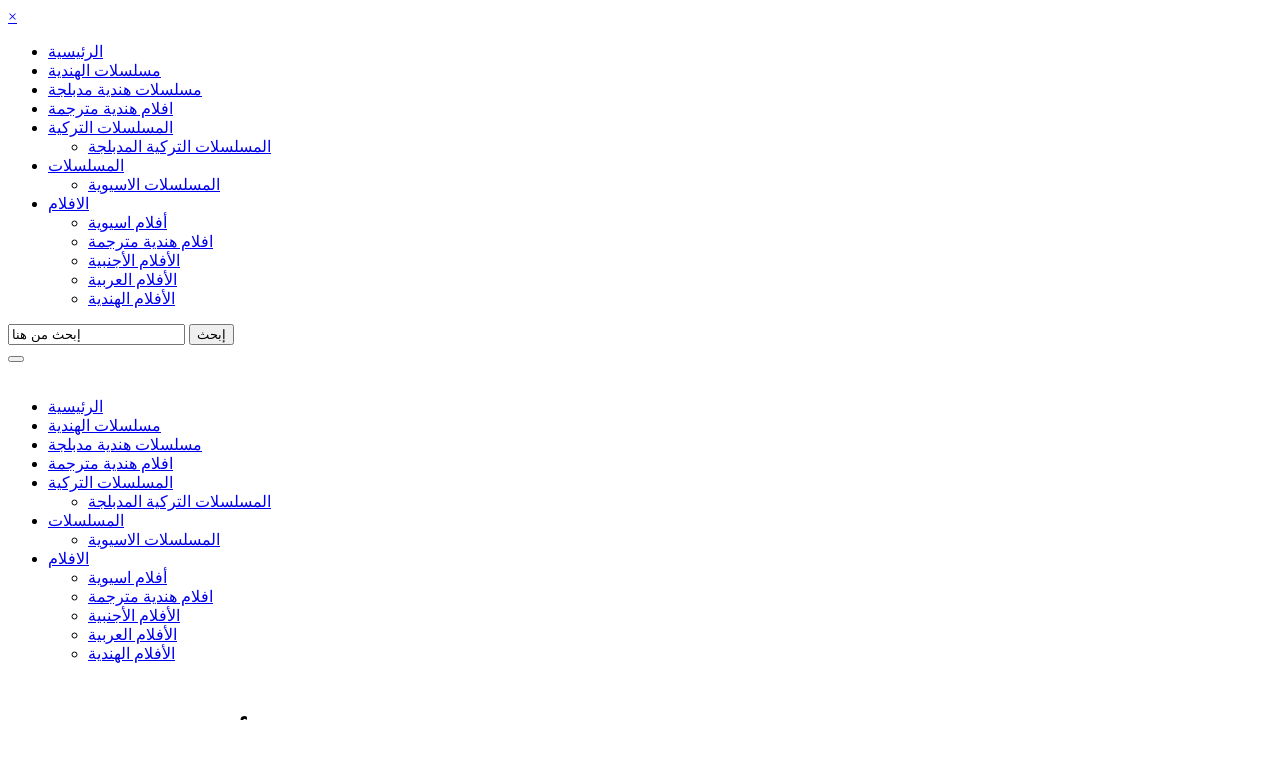

--- FILE ---
content_type: text/html; charset=UTF-8
request_url: https://hindyo.com/%D9%85%D8%B3%D9%84%D8%B3%D9%84-%D8%A7%D9%84%D8%AD%D9%8A%D8%A7%D8%A9-%D9%81%D9%8A-%D9%85%D9%86%D8%B2%D9%84%D9%8A-%D9%85%D8%AA%D8%B1%D8%AC%D9%85-%D8%AD%D9%84%D9%82%D8%A9-9/
body_size: 11665
content:
<!DOCTYPE html><html><head><meta charset="utf-8"><meta name="viewport" content="width=device-width, initial-scale=1" /><link rel="alternate" type="application/rss+xml" title="RSS 2.0" href="https://hindyo.com/feed/" /><link rel="shortcut icon" href="https://hindyo.com/wp-content/themes/stream-ardi/favicon.png"/> <script type="text/javascript" src="https://hindyo.com/wp-content/themes/stream-ardi/js/jquery.min.js"></script> <meta name="robots" content="follow, index, max-snippet:-1, max-video-preview:-1, max-image-preview:large"/><link rel="canonical" href="https://hindyo.com/%d9%85%d8%b3%d9%84%d8%b3%d9%84-%d8%a7%d9%84%d8%ad%d9%8a%d8%a7%d8%a9-%d9%81%d9%8a-%d9%85%d9%86%d8%b2%d9%84%d9%8a-%d9%85%d8%aa%d8%b1%d8%ac%d9%85-%d8%ad%d9%84%d9%82%d8%a9-9/" /><meta property="og:locale" content="ar_AR" /><meta property="og:type" content="article" /><meta property="og:title" content="مسلسل الحياة في منزلي مترجم حلقة 9 - موقع هنديو" /><meta property="og:description" content="مشاهدة و تحميل مسلسل الدراما و الرومانسية العائلي الهندي الحياة في منزلي &#8221; Zindagi Mere Ghar Aana &#8221; مترجم بجودة WebDL 720p للنجم حسان زيدي و النجمة إيشا كنسارة قصة مسلسل الحياة في منزلي : تدور القصة حول فتاة جميلة تتزوج من عائلة محبة وزوجها يعمل طبيب ولكن تظهر جائحة كورونا في البلاد ويضطر الطبيب [&hellip;]" /><meta property="og:url" content="https://hindyo.com/%d9%85%d8%b3%d9%84%d8%b3%d9%84-%d8%a7%d9%84%d8%ad%d9%8a%d8%a7%d8%a9-%d9%81%d9%8a-%d9%85%d9%86%d8%b2%d9%84%d9%8a-%d9%85%d8%aa%d8%b1%d8%ac%d9%85-%d8%ad%d9%84%d9%82%d8%a9-9/" /><meta property="og:site_name" content="موقع هندي - جو لودي" /><meta property="article:tag" content="مشاهدة مسلسل الحياة في منزلي مترجم" /><meta property="article:tag" content="تحميل مسلسل الحياة في منزلي مترجم" /><meta property="article:tag" content="المسلسل الهندي الحياة في منزلي مترجم" /><meta property="article:tag" content="مسلسل Zindagi Mere Ghar Aana مترجم" /><meta property="article:tag" content="تحميل مسلسل Zindagi Mere Ghar Aana مترجم" /><meta property="article:tag" content="مسلسل هندي Zindagi Mere Ghar Aana مترجم" /><meta property="article:section" content="مسلسل الحياة في منزلي مترجم" /><meta property="og:image" content="https://hindyo.com/wp-content/uploads/2021/08/الحياة-في-منزلي-250x250-1.png" /><meta property="og:image:secure_url" content="https://hindyo.com/wp-content/uploads/2021/08/الحياة-في-منزلي-250x250-1.png" /><meta property="og:image:width" content="250" /><meta property="og:image:height" content="250" /><meta property="og:image:alt" content="مسلسل الحياة في منزلي مترجم حلقة 9" /><meta property="og:image:type" content="image/png" /><meta name="twitter:card" content="summary_large_image" /><meta name="twitter:title" content="مسلسل الحياة في منزلي مترجم حلقة 9 - موقع هنديو" /><meta name="twitter:description" content="مشاهدة و تحميل مسلسل الدراما و الرومانسية العائلي الهندي الحياة في منزلي &#8221; Zindagi Mere Ghar Aana &#8221; مترجم بجودة WebDL 720p للنجم حسان زيدي و النجمة إيشا كنسارة قصة مسلسل الحياة في منزلي : تدور القصة حول فتاة جميلة تتزوج من عائلة محبة وزوجها يعمل طبيب ولكن تظهر جائحة كورونا في البلاد ويضطر الطبيب [&hellip;]" /><meta name="twitter:image" content="https://hindyo.com/wp-content/uploads/2021/08/الحياة-في-منزلي-250x250-1.png" /><meta name="twitter:label1" content="كُتب بواسطة" /><meta name="twitter:data1" content="samr zan" /><meta name="twitter:label2" content="مدة القراءة" /><meta name="twitter:data2" content="أقل من دقيقة" /><link rel='dns-prefetch' href='//hindyo.com' /><link rel="alternate" type="application/rss+xml" title="موقع هنديو &laquo; مسلسل الحياة في منزلي مترجم حلقة 9 خلاصة التعليقات" href="https://hindyo.com/%d9%85%d8%b3%d9%84%d8%b3%d9%84-%d8%a7%d9%84%d8%ad%d9%8a%d8%a7%d8%a9-%d9%81%d9%8a-%d9%85%d9%86%d8%b2%d9%84%d9%8a-%d9%85%d8%aa%d8%b1%d8%ac%d9%85-%d8%ad%d9%84%d9%82%d8%a9-9/feed/" /><link rel="alternate" title="oEmbed (JSON)" type="application/json+oembed" href="https://hindyo.com/wp-json/oembed/1.0/embed?url=https%3A%2F%2Fhindyo.com%2F%25d9%2585%25d8%25b3%25d9%2584%25d8%25b3%25d9%2584-%25d8%25a7%25d9%2584%25d8%25ad%25d9%258a%25d8%25a7%25d8%25a9-%25d9%2581%25d9%258a-%25d9%2585%25d9%2586%25d8%25b2%25d9%2584%25d9%258a-%25d9%2585%25d8%25aa%25d8%25b1%25d8%25ac%25d9%2585-%25d8%25ad%25d9%2584%25d9%2582%25d8%25a9-9%2F" /><link rel="alternate" title="oEmbed (XML)" type="text/xml+oembed" href="https://hindyo.com/wp-json/oembed/1.0/embed?url=https%3A%2F%2Fhindyo.com%2F%25d9%2585%25d8%25b3%25d9%2584%25d8%25b3%25d9%2584-%25d8%25a7%25d9%2584%25d8%25ad%25d9%258a%25d8%25a7%25d8%25a9-%25d9%2581%25d9%258a-%25d9%2585%25d9%2586%25d8%25b2%25d9%2584%25d9%258a-%25d9%2585%25d8%25aa%25d8%25b1%25d8%25ac%25d9%2585-%25d8%25ad%25d9%2584%25d9%2582%25d8%25a9-9%2F&#038;format=xml" /><link data-optimized="2" rel="stylesheet" href="https://hindyo.com/wp-content/litespeed/css/56c2f69aa91ee4af2092cbd3e9973f38.css?ver=bb55f" /><link rel="https://api.w.org/" href="https://hindyo.com/wp-json/" /><link rel="alternate" title="JSON" type="application/json" href="https://hindyo.com/wp-json/wp/v2/posts/85579" /><link rel="EditURI" type="application/rsd+xml" title="RSD" href="https://hindyo.com/xmlrpc.php?rsd" /><meta name="generator" content="WordPress 6.9" /><link rel='shortlink' href='https://hindyo.com/?p=85579' /><style>/* Thanks to https://github.com/paulirish/lite-youtube-embed and https://css-tricks.com/responsive-iframes/ */
			.smush-lazyload-video {
				--smush-video-aspect-ratio: 16/9;background-color: #000;position: relative;display: block;contain: content;background-position: center center;background-size: cover;cursor: pointer;
			}
			.smush-lazyload-video.loading{cursor:progress}
			.smush-lazyload-video::before{content:'';display:block;position:absolute;top:0;background-image:linear-gradient(rgba(0,0,0,0.6),transparent);background-position:top;background-repeat:repeat-x;height:60px;width:100%;transition:all .2s cubic-bezier(0,0,0.2,1)}
			.smush-lazyload-video::after{content:"";display:block;padding-bottom:calc(100% / (var(--smush-video-aspect-ratio)))}
			.smush-lazyload-video > iframe{width:100%;height:100%;position:absolute;top:0;left:0;border:0;opacity:0;transition:opacity .5s ease-in}
			.smush-lazyload-video.smush-lazyloaded-video > iframe{opacity:1}
			.smush-lazyload-video > .smush-play-btn{z-index:10;position: absolute;top:0;left:0;bottom:0;right:0;}
			.smush-lazyload-video > .smush-play-btn > .smush-play-btn-inner{opacity:0.75;display:flex;align-items: center;width:68px;height:48px;position:absolute;cursor:pointer;transform:translate3d(-50%,-50%,0);top:50%;left:50%;z-index:1;background-repeat:no-repeat;background-image:url('data:image/svg+xml;utf8,<svg xmlns="http://www.w3.org/2000/svg" viewBox="0 0 68 48"><path d="M66.52 7.74c-.78-2.93-2.49-5.41-5.42-6.19C55.79.13 34 0 34 0S12.21.13 6.9 1.55c-2.93.78-4.63 3.26-5.42 6.19C.06 13.05 0 24 0 24s.06 10.95 1.48 16.26c.78 2.93 2.49 5.41 5.42 6.19C12.21 47.87 34 48 34 48s21.79-.13 27.1-1.55c2.93-.78 4.64-3.26 5.42-6.19C67.94 34.95 68 24 68 24s-.06-10.95-1.48-16.26z" fill="red"/><path d="M45 24 27 14v20" fill="white"/></svg>');filter:grayscale(100%);transition:filter .5s cubic-bezier(0,0,0.2,1), opacity .5s cubic-bezier(0,0,0.2,1);border:none}
			.smush-lazyload-video:hover .smush-play-btn-inner,.smush-lazyload-video .smush-play-btn-inner:focus{filter:none;opacity:1}
			.smush-lazyload-video > .smush-play-btn > .smush-play-btn-inner span{display:none;width:100%;text-align:center;}
			.smush-lazyload-video.smush-lazyloaded-video{cursor:unset}
			.smush-lazyload-video.video-loaded::before,.smush-lazyload-video.smush-lazyloaded-video > .smush-play-btn,.smush-lazyload-video.loading > .smush-play-btn{display:none;opacity:0;pointer-events:none}
			.smush-lazyload-video.smush-lazyload-vimeo > .smush-play-btn > .smush-play-btn-inner{background-image:url("data:image/svg+xml,%3Csvg viewBox='0 0 203 120' xmlns='http://www.w3.org/2000/svg'%3E%3Cpath d='m0.25116 9.0474c0-4.9968 4.0507-9.0474 9.0474-9.0474h184.4c4.997 0 9.048 4.0507 9.048 9.0474v101.91c0 4.996-4.051 9.047-9.048 9.047h-184.4c-4.9968 0-9.0474-4.051-9.0474-9.047v-101.91z' fill='%2317d5ff' fill-opacity='.7'/%3E%3Cpath d='m131.1 59.05c0.731 0.4223 0.731 1.4783 0 1.9006l-45.206 26.099c-0.7316 0.4223-1.646-0.1056-1.646-0.9504v-52.199c0-0.8448 0.9144-1.3727 1.646-0.9504l45.206 26.099z' fill='%23fff'/%3E%3C/svg%3E%0A");width:81px}</style><link rel="icon" href="https://hindyo.com/wp-content/uploads/2016/06/2016-06-23_073856.jpg" sizes="32x32" /><link rel="icon" href="https://hindyo.com/wp-content/uploads/2016/06/2016-06-23_073856.jpg" sizes="192x192" /><link rel="apple-touch-icon" href="https://hindyo.com/wp-content/uploads/2016/06/2016-06-23_073856.jpg" /><meta name="msapplication-TileImage" content="https://hindyo.com/wp-content/uploads/2016/06/2016-06-23_073856.jpg" /><title>مسلسل الحياة في منزلي مترجم حلقة 9 - موقع هنديو</title><meta name="description" content="مشاهدة و تحميل مسلسل الدراما و الرومانسية العائلي الهندي الحياة في منزلي " Zindagi Mere Ghar Aana " مترجم بجودة WebDL 720p
للنجم حسان زيدي و النجمة إيشا"/><meta name="keywords" content="مشاهدة مسلسل الحياة في منزلي مترجم, تحميل مسلسل الحياة في منزلي مترجم, المسلسل الهندي الحياة في منزلي مترجم, مسلسل Zindagi Mere Ghar Aana مترجم, تحميل مسلسل Zindagi Mere Ghar Aana مترجم, مسلسل هندي Zindagi Mere Ghar Aana مترجم, " /><meta name="robots" content="noodp"/><meta property="og:locale" content="ar_AR" /><meta property="og:type" content="article" /><meta property="og:title" content="مسلسل الحياة في منزلي مترجم حلقة 9 - موقع هنديو" /><meta property="og:description" content="مشاهدة و تحميل مسلسل الدراما و الرومانسية العائلي الهندي الحياة في منزلي " Zindagi Mere Ghar Aana " مترجم بجودة WebDL 720p
للنجم حسان زيدي و النجمة إيشا" /><meta property="og:url" content="https://hindyo.com" /><meta property="og:site_name" content="موقع هنديو" /><meta property="article:tag" content="الأفلام، المسلسلات، حلقات الجديدة، الأفلام المصرية، المسلسلات المصرية، الأفلام المترجمة، المسلسلات المترجمة، نجوم تيفي، نجوم tv، nogom.tv" /><meta property="og:image" content="https://hindyo.com/wp-content/uploads/2021/08/الحياة-في-منزلي-250x250-1.png" /><meta property="og:image:width" content="700" /><meta property="og:image:height" content="420" /><meta name="twitter:card" content="summary" /><meta name="twitter:description" content="مشاهدة و تحميل مسلسل الدراما و الرومانسية العائلي الهندي الحياة في منزلي " Zindagi Mere Ghar Aana " مترجم بجودة WebDL 720p
للنجم حسان زيدي و النجمة إيشا" /><meta name="twitter:title" content="مسلسل الحياة في منزلي مترجم حلقة 9 - موقع هنديو" /><meta property="twitter:image" content="https://hindyo.com/wp-content/uploads/2021/08/الحياة-في-منزلي-250x250-1.png" /></head><body id="body-style"><nav id="mySidenav" class="sidenav">
<a href="javascript:void(0)" class="closebtn" onclick="closeNav()">&times;</a><ul id="menu-menu" class="menu"><li id="menu-item-10804" class="menu-item menu-item-type-custom menu-item-object-custom menu-item-home menu-item-10804"><a href="https://hindyo.com/">الرئيسية</a></li><li id="menu-item-75113" class="menu-item menu-item-type-taxonomy menu-item-object-category menu-item-75113"><a href="https://hindyo.com/category/%d9%85%d8%b3%d9%84%d8%b3%d9%84%d8%a7%d8%aa-%d9%87%d9%86%d8%af%d9%8a%d8%a9-a/">مسلسلات الهندية</a></li><li id="menu-item-75114" class="menu-item menu-item-type-taxonomy menu-item-object-category menu-item-75114"><a href="https://hindyo.com/category/%d8%a7%d9%84%d9%85%d8%b3%d9%84%d8%b3%d9%84%d8%a7%d8%aa-%d8%a7%d9%84%d9%87%d9%86%d8%af%d9%8a%d8%a9-%d8%a7%d9%84%d9%85%d8%af%d8%a8%d9%84%d8%ac%d8%a9/">مسلسلات هندية مدبلجة</a></li><li id="menu-item-47621" class="menu-item menu-item-type-taxonomy menu-item-object-category menu-item-47621"><a href="https://hindyo.com/category/%d8%a7%d9%81%d9%84%d8%a7%d9%85-%d9%87%d9%86%d8%af%d9%8a%d8%a9-%d9%85%d8%aa%d8%b1%d8%ac%d9%85%d8%a9/">افلام هندية مترجمة</a></li><li id="menu-item-47628" class="menu-item menu-item-type-taxonomy menu-item-object-category menu-item-has-children menu-item-47628"><a href="https://hindyo.com/category/%d8%a7%d9%84%d9%85%d8%b3%d9%84%d8%b3%d9%84%d8%a7%d8%aa-%d8%a7%d9%84%d8%aa%d8%b1%d9%83%d9%8a%d8%a9-%d9%85%d8%aa%d8%b1%d8%ac%d9%85%d8%a9/">المسلسلات التركية</a><ul class="sub-menu"><li id="menu-item-47627" class="menu-item menu-item-type-taxonomy menu-item-object-category menu-item-47627"><a href="https://hindyo.com/category/%d8%a7%d9%84%d9%85%d8%b3%d9%84%d8%b3%d9%84%d8%a7%d8%aa-%d8%a7%d9%84%d8%aa%d8%b1%d9%83%d9%8a%d8%a9/">المسلسلات التركية المدبلجة</a></li></ul></li><li id="menu-item-47630" class="menu-item menu-item-type-custom menu-item-object-custom menu-item-has-children menu-item-47630"><a href="#">المسلسلات</a><ul class="sub-menu"><li id="menu-item-47631" class="menu-item menu-item-type-taxonomy menu-item-object-category menu-item-47631"><a href="https://hindyo.com/category/%d8%a7%d9%84%d9%85%d8%b3%d9%84%d8%b3%d9%84%d8%a7%d8%aa-%d8%a7%d9%84%d8%a7%d8%b3%d9%8a%d9%88%d9%8a%d8%a9/">المسلسلات الاسيوية</a></li></ul></li><li id="menu-item-47629" class="menu-item menu-item-type-custom menu-item-object-custom menu-item-has-children menu-item-47629"><a href="#">الافلام</a><ul class="sub-menu"><li id="menu-item-47622" class="menu-item menu-item-type-taxonomy menu-item-object-category menu-item-47622"><a href="https://hindyo.com/category/%d8%a7%d9%81%d9%84%d8%a7%d9%85-%d8%a7%d8%b3%d9%8a%d9%88%d9%8a%d8%a9/">أفلام اسيوية</a></li><li id="menu-item-47623" class="menu-item menu-item-type-taxonomy menu-item-object-category menu-item-47623"><a href="https://hindyo.com/category/%d8%a7%d9%81%d9%84%d8%a7%d9%85-%d9%87%d9%86%d8%af%d9%8a%d8%a9-%d9%85%d8%aa%d8%b1%d8%ac%d9%85%d8%a9/">افلام هندية مترجمة</a></li><li id="menu-item-47624" class="menu-item menu-item-type-taxonomy menu-item-object-category menu-item-47624"><a href="https://hindyo.com/category/%d8%a7%d9%84%d8%a3%d9%81%d9%84%d8%a7%d9%85-%d8%a7%d9%84%d8%a3%d8%ac%d9%86%d8%a8%d9%8a%d8%a9/">الأفلام الأجنبية</a></li><li id="menu-item-47625" class="menu-item menu-item-type-taxonomy menu-item-object-category menu-item-47625"><a href="https://hindyo.com/category/%d8%a7%d9%84%d8%a3%d9%81%d9%84%d8%a7%d9%85-%d8%a7%d9%84%d8%b9%d8%b1%d8%a8%d9%8a%d8%a9/">الأفلام العربية</a></li><li id="menu-item-47626" class="menu-item menu-item-type-taxonomy menu-item-object-category menu-item-47626"><a href="https://hindyo.com/category/%d8%a7%d9%84%d8%a3%d9%81%d9%84%d8%a7%d9%85-%d8%a7%d9%84%d9%87%d9%86%d8%af%d9%8a%d8%a9/">الأفلام الهندية</a></li></ul></li></ul></nav><div id="search-area"><div id="search-form"><form class="searchform" method="get" action="https://hindyo.com">
<input class="search-box" name="s" type="text" size="20" value="إبحث من هنا" onclick="this.value=''" />
<input class="botton" type="submit" value="إبحث"/></form></div></div><header id="header"><div id="main-header"><div id="header-container" class="container" ><div id="deviceNav">
<button id="buttonNav" onclick="openNav()"><i class="fa fa-bars" aria-hidden="true"></i></button></div>
<a href="https://hindyo.com" class="logo-url">
<img alt="موقع هنديو" data-src="https://hindyo.com/wp-content/themes/stream-ardi/images/logo2.png" src="[data-uri]" class="lazyload" style="--smush-placeholder-width: 200px; --smush-placeholder-aspect-ratio: 200/62;" />
</a><nav id="main-menu"><ul id="menu-menu-1" class="menu"><li class="menu-item menu-item-type-custom menu-item-object-custom menu-item-home menu-item-10804"><a href="https://hindyo.com/">الرئيسية</a></li><li class="menu-item menu-item-type-taxonomy menu-item-object-category menu-item-75113"><a href="https://hindyo.com/category/%d9%85%d8%b3%d9%84%d8%b3%d9%84%d8%a7%d8%aa-%d9%87%d9%86%d8%af%d9%8a%d8%a9-a/">مسلسلات الهندية</a></li><li class="menu-item menu-item-type-taxonomy menu-item-object-category menu-item-75114"><a href="https://hindyo.com/category/%d8%a7%d9%84%d9%85%d8%b3%d9%84%d8%b3%d9%84%d8%a7%d8%aa-%d8%a7%d9%84%d9%87%d9%86%d8%af%d9%8a%d8%a9-%d8%a7%d9%84%d9%85%d8%af%d8%a8%d9%84%d8%ac%d8%a9/">مسلسلات هندية مدبلجة</a></li><li class="menu-item menu-item-type-taxonomy menu-item-object-category menu-item-47621"><a href="https://hindyo.com/category/%d8%a7%d9%81%d9%84%d8%a7%d9%85-%d9%87%d9%86%d8%af%d9%8a%d8%a9-%d9%85%d8%aa%d8%b1%d8%ac%d9%85%d8%a9/">افلام هندية مترجمة</a></li><li class="menu-item menu-item-type-taxonomy menu-item-object-category menu-item-has-children menu-item-47628"><a href="https://hindyo.com/category/%d8%a7%d9%84%d9%85%d8%b3%d9%84%d8%b3%d9%84%d8%a7%d8%aa-%d8%a7%d9%84%d8%aa%d8%b1%d9%83%d9%8a%d8%a9-%d9%85%d8%aa%d8%b1%d8%ac%d9%85%d8%a9/">المسلسلات التركية</a><ul class="sub-menu"><li class="menu-item menu-item-type-taxonomy menu-item-object-category menu-item-47627"><a href="https://hindyo.com/category/%d8%a7%d9%84%d9%85%d8%b3%d9%84%d8%b3%d9%84%d8%a7%d8%aa-%d8%a7%d9%84%d8%aa%d8%b1%d9%83%d9%8a%d8%a9/">المسلسلات التركية المدبلجة</a></li></ul></li><li class="menu-item menu-item-type-custom menu-item-object-custom menu-item-has-children menu-item-47630"><a href="#">المسلسلات</a><ul class="sub-menu"><li class="menu-item menu-item-type-taxonomy menu-item-object-category menu-item-47631"><a href="https://hindyo.com/category/%d8%a7%d9%84%d9%85%d8%b3%d9%84%d8%b3%d9%84%d8%a7%d8%aa-%d8%a7%d9%84%d8%a7%d8%b3%d9%8a%d9%88%d9%8a%d8%a9/">المسلسلات الاسيوية</a></li></ul></li><li class="menu-item menu-item-type-custom menu-item-object-custom menu-item-has-children menu-item-47629"><a href="#">الافلام</a><ul class="sub-menu"><li class="menu-item menu-item-type-taxonomy menu-item-object-category menu-item-47622"><a href="https://hindyo.com/category/%d8%a7%d9%81%d9%84%d8%a7%d9%85-%d8%a7%d8%b3%d9%8a%d9%88%d9%8a%d8%a9/">أفلام اسيوية</a></li><li class="menu-item menu-item-type-taxonomy menu-item-object-category menu-item-47623"><a href="https://hindyo.com/category/%d8%a7%d9%81%d9%84%d8%a7%d9%85-%d9%87%d9%86%d8%af%d9%8a%d8%a9-%d9%85%d8%aa%d8%b1%d8%ac%d9%85%d8%a9/">افلام هندية مترجمة</a></li><li class="menu-item menu-item-type-taxonomy menu-item-object-category menu-item-47624"><a href="https://hindyo.com/category/%d8%a7%d9%84%d8%a3%d9%81%d9%84%d8%a7%d9%85-%d8%a7%d9%84%d8%a3%d8%ac%d9%86%d8%a8%d9%8a%d8%a9/">الأفلام الأجنبية</a></li><li class="menu-item menu-item-type-taxonomy menu-item-object-category menu-item-47625"><a href="https://hindyo.com/category/%d8%a7%d9%84%d8%a3%d9%81%d9%84%d8%a7%d9%85-%d8%a7%d9%84%d8%b9%d8%b1%d8%a8%d9%8a%d8%a9/">الأفلام العربية</a></li><li class="menu-item menu-item-type-taxonomy menu-item-object-category menu-item-47626"><a href="https://hindyo.com/category/%d8%a7%d9%84%d8%a3%d9%81%d9%84%d8%a7%d9%85-%d8%a7%d9%84%d9%87%d9%86%d8%af%d9%8a%d8%a9/">الأفلام الهندية</a></li></ul></li></ul></nav><div class="search-btn"><a href="#search"><i class="fa fa-search"></i></a></div></div></div><div id="logoContainer"><div id="logodesign" class="container">
<a href="https://hindyo.com"><img alt="موقع هنديو" title="موقع هنديو" data-src="https://hindyo.com/wp-content/themes/stream-ardi/images/logo2.png" src="[data-uri]" class="lazyload" style="--smush-placeholder-width: 200px; --smush-placeholder-aspect-ratio: 200/62;"></a><h1>استريم لودي للأفلام والمسلسلات</h1></div></div></header><div id="mainContant"><div class="background-image"></div><div id="mainContentArea" style="padding-top:15px !important;" class="singleMainContentArea"><div id="myMainContainer" class="container"><div class="row" itemscope itemtype="http://schema.org/Movie"><div id="movieImage" class="col-lg-3 col-md-4 col-sm-12 col-xs-12" itemprop="image" itemscope itemtype="https://schema.org/ImageObject"><img data-lazyloaded="1" src="[data-uri]" width="250" height="250" data-src="https://hindyo.com/wp-content/uploads/2021/08/الحياة-في-منزلي-250x250-1.png" class="attachment-380x380 size-380x380 wp-post-image" alt="" decoding="async" fetchpriority="high" data-srcset="https://hindyo.com/wp-content/uploads/2021/08/الحياة-في-منزلي-250x250-1.png 250w, https://hindyo.com/wp-content/uploads/2021/08/الحياة-في-منزلي-250x250-1-150x150.png 150w" data-sizes="(max-width: 250px) 100vw, 250px" /><noscript><img width="250" height="250" src="https://hindyo.com/wp-content/uploads/2021/08/الحياة-في-منزلي-250x250-1.png" class="attachment-380x380 size-380x380 wp-post-image" alt="" decoding="async" fetchpriority="high" srcset="https://hindyo.com/wp-content/uploads/2021/08/الحياة-في-منزلي-250x250-1.png 250w, https://hindyo.com/wp-content/uploads/2021/08/الحياة-في-منزلي-250x250-1-150x150.png 150w" sizes="(max-width: 250px) 100vw, 250px" /></noscript><meta itemprop="url" content="https://hindyo.com/wp-content/uploads/2021/08/الحياة-في-منزلي-250x250-1.png"></div><section id="movieInfo" class="col-lg-6 col-md-8 col-sm-12 col-xs-12"><h2 id="movieTitle" itemprop="name"><b>مسلسل الحياة في منزلي مترجم حلقة 9 </b></h2><div itemprop="description"><p>مشاهدة و تحميل مسلسل الدراما و الرومانسية العائلي الهندي الحياة في منزلي &#8221; Zindagi Mere Ghar Aana &#8221; مترجم بجودة WebDL 720p<br />
للنجم حسان زيدي و النجمة إيشا كنسارة</p><p>قصة مسلسل الحياة في منزلي :<br />
تدور القصة حول فتاة جميلة تتزوج من عائلة محبة وزوجها يعمل طبيب ولكن تظهر جائحة كورونا في البلاد ويضطر الطبيب إلي ترك عائلته واداء واجبه نحو وطنه ليحافظ علي حياة الناس ولكن يشاء القدر أن تتغير حياتهم عندما يموت الطبيب ويترك زوجته الحامل وعائلته وحدهم ، فماذا ستفعل زوجته وعائلته وحدهم ؟ كيف سيتعاملون مع فقدانه ؟ ، هل ستتمكن الحياة من طرق بابهم مرة أخري ؟ ، هل ستقابل زوجته من يساعدها علي الإهتمام بعائلتها ؟ ، لنري ماذا سيحدث ؟!</p><p>مشاهدة مسلسل الحياة في منزلي مترجم,تحميل مسلسل الحياة في منزلي مترجم,المسلسل الهندي الحياة في منزلي مترجم,مسلسل Zindagi Mere Ghar Aana مترجم,تحميل مسلسل Zindagi Mere Ghar Aana مترجم,مسلسل هندي Zindagi Mere Ghar Aana مترجم</p><aside id="showMoor"><a href="#showPlus">تتمة الموضوع</a></aside></div></section><div id="movieFichTechnique" class="col-lg-3 col-md-12 col-sm-12 col-xs-12"><div id="mftContent"><div id="movieSemantic"><strong><i class="fa fa-folder-open" aria-hidden="true"></i> القسم : </strong><span itemprop="genre"><a href="https://hindyo.com/category/%d9%85%d8%b3%d9%84%d8%b3%d9%84%d8%a7%d8%aa-%d9%87%d9%86%d8%af%d9%8a%d8%a9-%d9%85%d8%aa%d8%b1%d8%ac%d9%85%d8%a9/%d9%85%d8%b3%d9%84%d8%b3%d9%84-%d8%a7%d9%84%d8%ad%d9%8a%d8%a7%d8%a9-%d9%81%d9%8a-%d9%85%d9%86%d8%b2%d9%84%d9%8a-%d9%85%d8%aa%d8%b1%d8%ac%d9%85/" rel="category tag">مسلسل الحياة في منزلي مترجم</a></span>
<br><strong><i class="fa fa-play" aria-hidden="true"></i> منصة العرض : </strong>متعدد الوسائط</div><div id="myTrailer" itemprop="trailer" itemscope itemtype="http://schema.org/VideoObject" ><meta itemprop="url" content=""><meta itemprop="name" content="مسلسل الحياة في منزلي مترجم حلقة 9"><meta itemprop="description" content="مشاهدة و تحميل مسلسل الدراما و الرومانسية العائلي الهندي الحياة في منزلي " Zindagi Mere Ghar Aana " مترجم بجودة WebDL 720p
للنجم حسان زيدي و النجمة إيشا كنسارةقصة مسلسل الحياة"><meta itemprop="thumbnailUrl" content="https://hindyo.com/wp-content/uploads/2021/08/الحياة-في-منزلي-250x250-1.png"><meta itemprop="uploadDate" content="06 - 08 - 2021"></div></div></div><div id="movieTags" class="col-lg-12 col-md-12 col-sm-12 col-xs-12"><div itemprop="keywords"><strong>الكلمات المفتاحية: </strong><a href="https://hindyo.com/tag/%d9%85%d8%b4%d8%a7%d9%87%d8%af%d8%a9-%d9%85%d8%b3%d9%84%d8%b3%d9%84-%d8%a7%d9%84%d8%ad%d9%8a%d8%a7%d8%a9-%d9%81%d9%8a-%d9%85%d9%86%d8%b2%d9%84%d9%8a-%d9%85%d8%aa%d8%b1%d8%ac%d9%85/" rel="tag">مشاهدة مسلسل الحياة في منزلي مترجم</a>, <a href="https://hindyo.com/tag/%d8%aa%d8%ad%d9%85%d9%8a%d9%84-%d9%85%d8%b3%d9%84%d8%b3%d9%84-%d8%a7%d9%84%d8%ad%d9%8a%d8%a7%d8%a9-%d9%81%d9%8a-%d9%85%d9%86%d8%b2%d9%84%d9%8a-%d9%85%d8%aa%d8%b1%d8%ac%d9%85/" rel="tag">تحميل مسلسل الحياة في منزلي مترجم</a>, <a href="https://hindyo.com/tag/%d8%a7%d9%84%d9%85%d8%b3%d9%84%d8%b3%d9%84-%d8%a7%d9%84%d9%87%d9%86%d8%af%d9%8a-%d8%a7%d9%84%d8%ad%d9%8a%d8%a7%d8%a9-%d9%81%d9%8a-%d9%85%d9%86%d8%b2%d9%84%d9%8a-%d9%85%d8%aa%d8%b1%d8%ac%d9%85/" rel="tag">المسلسل الهندي الحياة في منزلي مترجم</a>, <a href="https://hindyo.com/tag/%d9%85%d8%b3%d9%84%d8%b3%d9%84-zindagi-mere-ghar-aana-%d9%85%d8%aa%d8%b1%d8%ac%d9%85/" rel="tag">مسلسل Zindagi Mere Ghar Aana مترجم</a>, <a href="https://hindyo.com/tag/%d8%aa%d8%ad%d9%85%d9%8a%d9%84-%d9%85%d8%b3%d9%84%d8%b3%d9%84-zindagi-mere-ghar-aana-%d9%85%d8%aa%d8%b1%d8%ac%d9%85/" rel="tag">تحميل مسلسل Zindagi Mere Ghar Aana مترجم</a>, <a href="https://hindyo.com/tag/%d9%85%d8%b3%d9%84%d8%b3%d9%84-%d9%87%d9%86%d8%af%d9%8a-zindagi-mere-ghar-aana-%d9%85%d8%aa%d8%b1%d8%ac%d9%85/" rel="tag">مسلسل هندي Zindagi Mere Ghar Aana مترجم</a></div></div><div id="topads" style="display:none;" class="col-lg-12 col-md-12 col-sm-12 col-xs-12"><div id="mytopads"><div class="textwidget"></div></div></div></div><div class="row"><div id="movieServerOnline" class="col-lg-2 col-md-3 col-sm-12 col-xs-12"><div id="serverOnline"><h4 class="allServerTitle">سرفرات المشاهدة</h4><div class="onlineServer"><a href="https://www.vidlo.us/embed-x8z1hfzkou6x.html" onclick="return loadIframe('ifrm', this.href)" title="خادم ViD LO"><span><img data-src="https://hindyo.com/wp-content/uploads/2018/01/VIDLO.jpg" src="[data-uri]" class="lazyload" style="--smush-placeholder-width: 13px; --smush-placeholder-aspect-ratio: 13/13;" /></span> ViD LO
</a></div><div class="onlineServer"><a href="https://vedpom.com:2053/embed-hewjugl6ojit.html" onclick="return loadIframe('ifrm', this.href)" title="خادم VidBom"><span><img src="" /></span> VidBom
</a></div><div class="onlineServer"><a href="https://vedsharr.com:2053/embed-0iu5gsu6rc4l.html" onclick="return loadIframe('ifrm', this.href)" title="خادم Vidshare"><span><img src="" /></span> Vidshare
</a></div><div class="onlineServer"><a href="https://watchvideo.us/embed-i4rk3k8hb8xm.html" onclick="return loadIframe('ifrm', this.href)" title="خادم watchvideo"><span><img src="" /></span> watchvideo
</a></div></div></div><div id="movieIframeVideo" class="col-lg-8 col-md-9 col-sm-12 col-xs-12"><div id="myIframe" itemprop="video" itemscope itemtype="http://schema.org/VideoObject"><iframe name="ifrm" id="ifrm" data-src="https://www.vidlo.us/embed-x8z1hfzkou6x.html" width="100%" height="100%;" scrolling="OFF" frameborder="0" allowfullscreen src="[data-uri]" class="lazyload" data-load-mode="1"></iframe><meta itemprop="url" content=""><meta itemprop="name" content="مسلسل الحياة في منزلي مترجم حلقة 9"><meta itemprop="description" content="مشاهدة و تحميل مسلسل الدراما و الرومانسية العائلي الهندي الحياة في منزلي " Zindagi Mere Ghar Aana " مترجم بجودة WebDL 720p
للنجم حسان زيدي و النجمة إيشا كنسارةقصة مسلسل الحياة"><meta itemprop="thumbnailUrl" content="https://hindyo.com/wp-content/uploads/2021/08/الحياة-في-منزلي-250x250-1.png"><meta itemprop="uploadDate" content="06 - 08 - 2021"></div></div><div id="movieServerDownload" class="col-lg-2 col-md-12 col-sm-12 col-xs-12"><div id="serverDownload"><h4 class="allServerTitle">سرفرات التحميل</h4><div class="downloadServer"><a target="_blank" href="http://uplo.us/g1u0nrxx3n1v.html" title="خادم UpLo"><span><img src="" /></span> UpLo
</a></div><div class="downloadServer"><a target="_blank" href="https://uppboom.com:2053/41ruvdnnri13/zmga-9.mp4.html" title="خادم Upbom"><span><img src="" /></span> Upbom
</a></div><div class="downloadServer"><a target="_blank" href="https://sama-share.com/fbf4s4l0qbms" title="خادم Samaup"><span><img src="" /></span> Samaup
</a></div><div class="downloadServer"><a target="_blank" href="https://uptobox.com/t9g8urkna4eo" title="خادم Uptobox"><span><img src="" /></span> Uptobox
</a></div></div></div><div id="bottomads" class="col-lg-12 col-md-12 col-sm-12 col-xs-12"><div id="mybottomads"><div class="textwidget"></div></div></div><div id="episodes" class="col-lg-12 col-md-12 col-sm-12 col-xs-12"><section id="animSerieEpisode"><h3><span>حلقات المسلسل</span></h3><ul><li class="episode"><a href="https://hindyo.com/%d9%85%d8%b3%d9%84%d8%b3%d9%84-%d8%a7%d9%84%d8%ad%d9%8a%d8%a7%d8%a9-%d9%81%d9%8a-%d9%85%d9%86%d8%b2%d9%84%d9%8a-%d9%85%d8%aa%d8%b1%d8%ac%d9%85-%d8%ad%d9%84%d9%82%d8%a9-138-%d9%88%d8%a7%d9%84%d8%a3/" title="مسلسل الحياة في منزلي مترجم حلقة 138 والأخيرة">الحلقة  138 والأخيرة</a></li><li class="episode"><a href="https://hindyo.com/%d9%85%d8%b3%d9%84%d8%b3%d9%84-%d8%a7%d9%84%d8%ad%d9%8a%d8%a7%d8%a9-%d9%81%d9%8a-%d9%85%d9%86%d8%b2%d9%84%d9%8a-%d9%85%d8%aa%d8%b1%d8%ac%d9%85-%d8%ad%d9%84%d9%82%d8%a9-137/" title="مسلسل الحياة في منزلي مترجم حلقة 137">الحلقة 137</a></li><li class="episode"><a href="https://hindyo.com/%d9%85%d8%b3%d9%84%d8%b3%d9%84-%d8%a7%d9%84%d8%ad%d9%8a%d8%a7%d8%a9-%d9%81%d9%8a-%d9%85%d9%86%d8%b2%d9%84%d9%8a-%d9%85%d8%aa%d8%b1%d8%ac%d9%85-%d8%ad%d9%84%d9%82%d8%a9-136/" title="مسلسل الحياة في منزلي مترجم حلقة 136">الحلقة 136</a></li><li class="episode"><a href="https://hindyo.com/%d9%85%d8%b3%d9%84%d8%b3%d9%84-%d8%a7%d9%84%d8%ad%d9%8a%d8%a7%d8%a9-%d9%81%d9%8a-%d9%85%d9%86%d8%b2%d9%84%d9%8a-%d9%85%d8%aa%d8%b1%d8%ac%d9%85-%d8%ad%d9%84%d9%82%d8%a9-135/" title="مسلسل الحياة في منزلي مترجم حلقة 135">الحلقة 135</a></li><li class="episode"><a href="https://hindyo.com/%d9%85%d8%b3%d9%84%d8%b3%d9%84-%d8%a7%d9%84%d8%ad%d9%8a%d8%a7%d8%a9-%d9%81%d9%8a-%d9%85%d9%86%d8%b2%d9%84%d9%8a-%d9%85%d8%aa%d8%b1%d8%ac%d9%85-%d8%ad%d9%84%d9%82%d8%a9-134/" title="مسلسل الحياة في منزلي مترجم حلقة 134">الحلقة 134</a></li><li class="episode"><a href="https://hindyo.com/%d9%85%d8%b3%d9%84%d8%b3%d9%84-%d8%a7%d9%84%d8%ad%d9%8a%d8%a7%d8%a9-%d9%81%d9%8a-%d9%85%d9%86%d8%b2%d9%84%d9%8a-%d9%85%d8%aa%d8%b1%d8%ac%d9%85-%d8%ad%d9%84%d9%82%d8%a9-133/" title="مسلسل الحياة في منزلي مترجم حلقة 133">الحلقة 133</a></li><li class="episode"><a href="https://hindyo.com/%d9%85%d8%b3%d9%84%d8%b3%d9%84-%d8%a7%d9%84%d8%ad%d9%8a%d8%a7%d8%a9-%d9%81%d9%8a-%d9%85%d9%86%d8%b2%d9%84%d9%8a-%d9%85%d8%aa%d8%b1%d8%ac%d9%85-%d8%ad%d9%84%d9%82%d8%a9-132/" title="مسلسل الحياة في منزلي مترجم حلقة 132">الحلقة 132</a></li><li class="episode"><a href="https://hindyo.com/%d9%85%d8%b3%d9%84%d8%b3%d9%84-%d8%a7%d9%84%d8%ad%d9%8a%d8%a7%d8%a9-%d9%81%d9%8a-%d9%85%d9%86%d8%b2%d9%84%d9%8a-%d9%85%d8%aa%d8%b1%d8%ac%d9%85-%d8%ad%d9%84%d9%82%d8%a9-131/" title="مسلسل الحياة في منزلي مترجم حلقة 131">الحلقة 131</a></li><li class="episode"><a href="https://hindyo.com/%d9%85%d8%b3%d9%84%d8%b3%d9%84-%d8%a7%d9%84%d8%ad%d9%8a%d8%a7%d8%a9-%d9%81%d9%8a-%d9%85%d9%86%d8%b2%d9%84%d9%8a-%d9%85%d8%aa%d8%b1%d8%ac%d9%85-%d8%ad%d9%84%d9%82%d8%a9-130/" title="مسلسل الحياة في منزلي مترجم حلقة 130">الحلقة 130</a></li><li class="episode"><a href="https://hindyo.com/%d9%85%d8%b3%d9%84%d8%b3%d9%84-%d8%a7%d9%84%d8%ad%d9%8a%d8%a7%d8%a9-%d9%81%d9%8a-%d9%85%d9%86%d8%b2%d9%84%d9%8a-%d9%85%d8%aa%d8%b1%d8%ac%d9%85-%d8%ad%d9%84%d9%82%d8%a9-129/" title="مسلسل الحياة في منزلي مترجم حلقة 129">الحلقة 129</a></li><li class="episode"><a href="https://hindyo.com/%d9%85%d8%b3%d9%84%d8%b3%d9%84-%d8%a7%d9%84%d8%ad%d9%8a%d8%a7%d8%a9-%d9%81%d9%8a-%d9%85%d9%86%d8%b2%d9%84%d9%8a-%d9%85%d8%aa%d8%b1%d8%ac%d9%85-%d8%ad%d9%84%d9%82%d8%a9-128/" title="مسلسل الحياة في منزلي مترجم حلقة 128">الحلقة 128</a></li><li class="episode"><a href="https://hindyo.com/%d9%85%d8%b3%d9%84%d8%b3%d9%84-%d8%a7%d9%84%d8%ad%d9%8a%d8%a7%d8%a9-%d9%81%d9%8a-%d9%85%d9%86%d8%b2%d9%84%d9%8a-%d9%85%d8%aa%d8%b1%d8%ac%d9%85-%d8%ad%d9%84%d9%82%d8%a9-127/" title="مسلسل الحياة في منزلي مترجم حلقة 127">الحلقة 127</a></li><li class="episode"><a href="https://hindyo.com/%d9%85%d8%b3%d9%84%d8%b3%d9%84-%d8%a7%d9%84%d8%ad%d9%8a%d8%a7%d8%a9-%d9%81%d9%8a-%d9%85%d9%86%d8%b2%d9%84%d9%8a-%d9%85%d8%aa%d8%b1%d8%ac%d9%85-%d8%ad%d9%84%d9%82%d8%a9-126/" title="مسلسل الحياة في منزلي مترجم حلقة 126">الحلقة 126</a></li><li class="episode"><a href="https://hindyo.com/%d9%85%d8%b3%d9%84%d8%b3%d9%84-%d8%a7%d9%84%d8%ad%d9%8a%d8%a7%d8%a9-%d9%81%d9%8a-%d9%85%d9%86%d8%b2%d9%84%d9%8a-%d9%85%d8%aa%d8%b1%d8%ac%d9%85-%d8%ad%d9%84%d9%82%d8%a9-125/" title="مسلسل الحياة في منزلي مترجم حلقة 125">الحلقة 125</a></li><li class="episode"><a href="https://hindyo.com/%d9%85%d8%b3%d9%84%d8%b3%d9%84-%d8%a7%d9%84%d8%ad%d9%8a%d8%a7%d8%a9-%d9%81%d9%8a-%d9%85%d9%86%d8%b2%d9%84%d9%8a-%d9%85%d8%aa%d8%b1%d8%ac%d9%85-%d8%ad%d9%84%d9%82%d8%a9-124/" title="مسلسل الحياة في منزلي مترجم حلقة 124">الحلقة 124</a></li><li class="episode"><a href="https://hindyo.com/%d9%85%d8%b3%d9%84%d8%b3%d9%84-%d8%a7%d9%84%d8%ad%d9%8a%d8%a7%d8%a9-%d9%81%d9%8a-%d9%85%d9%86%d8%b2%d9%84%d9%8a-%d9%85%d8%aa%d8%b1%d8%ac%d9%85-%d8%ad%d9%84%d9%82%d8%a9-123/" title="مسلسل الحياة في منزلي مترجم حلقة 123">الحلقة 123</a></li><li class="episode"><a href="https://hindyo.com/%d9%85%d8%b3%d9%84%d8%b3%d9%84-%d8%a7%d9%84%d8%ad%d9%8a%d8%a7%d8%a9-%d9%81%d9%8a-%d9%85%d9%86%d8%b2%d9%84%d9%8a-%d9%85%d8%aa%d8%b1%d8%ac%d9%85-%d8%ad%d9%84%d9%82%d8%a9-122/" title="مسلسل الحياة في منزلي مترجم حلقة 122">الحلقة 122</a></li><li class="episode"><a href="https://hindyo.com/%d9%85%d8%b3%d9%84%d8%b3%d9%84-%d8%a7%d9%84%d8%ad%d9%8a%d8%a7%d8%a9-%d9%81%d9%8a-%d9%85%d9%86%d8%b2%d9%84%d9%8a-%d9%85%d8%aa%d8%b1%d8%ac%d9%85-%d8%ad%d9%84%d9%82%d8%a9-121/" title="مسلسل الحياة في منزلي مترجم حلقة 121">الحلقة 121</a></li><li class="episode"><a href="https://hindyo.com/%d9%85%d8%b3%d9%84%d8%b3%d9%84-%d8%a7%d9%84%d8%ad%d9%8a%d8%a7%d8%a9-%d9%81%d9%8a-%d9%85%d9%86%d8%b2%d9%84%d9%8a-%d9%85%d8%aa%d8%b1%d8%ac%d9%85-%d8%ad%d9%84%d9%82%d8%a9-120/" title="مسلسل الحياة في منزلي مترجم حلقة 120">الحلقة 120</a></li><li class="episode"><a href="https://hindyo.com/%d9%85%d8%b3%d9%84%d8%b3%d9%84-%d8%a7%d9%84%d8%ad%d9%8a%d8%a7%d8%a9-%d9%81%d9%8a-%d9%85%d9%86%d8%b2%d9%84%d9%8a-%d9%85%d8%aa%d8%b1%d8%ac%d9%85-%d8%ad%d9%84%d9%82%d8%a9-119/" title="مسلسل الحياة في منزلي مترجم حلقة 119">الحلقة 119</a></li><li class="episode"><a href="https://hindyo.com/%d9%85%d8%b3%d9%84%d8%b3%d9%84-%d8%a7%d9%84%d8%ad%d9%8a%d8%a7%d8%a9-%d9%81%d9%8a-%d9%85%d9%86%d8%b2%d9%84%d9%8a-%d9%85%d8%aa%d8%b1%d8%ac%d9%85-%d8%ad%d9%84%d9%82%d8%a9-118/" title="مسلسل الحياة في منزلي مترجم حلقة 118">الحلقة 118</a></li><li class="episode"><a href="https://hindyo.com/%d9%85%d8%b3%d9%84%d8%b3%d9%84-%d8%a7%d9%84%d8%ad%d9%8a%d8%a7%d8%a9-%d9%81%d9%8a-%d9%85%d9%86%d8%b2%d9%84%d9%8a-%d9%85%d8%aa%d8%b1%d8%ac%d9%85-%d8%ad%d9%84%d9%82%d8%a9-117/" title="مسلسل الحياة في منزلي مترجم حلقة 117">الحلقة </a></li><li class="episode"><a href="https://hindyo.com/%d9%85%d8%b3%d9%84%d8%b3%d9%84-%d8%a7%d9%84%d8%ad%d9%8a%d8%a7%d8%a9-%d9%81%d9%8a-%d9%85%d9%86%d8%b2%d9%84%d9%8a-%d9%85%d8%aa%d8%b1%d8%ac%d9%85-%d8%ad%d9%84%d9%82%d8%a9-116/" title="مسلسل الحياة في منزلي مترجم حلقة 116">الحلقة </a></li><li class="episode"><a href="https://hindyo.com/%d9%85%d8%b3%d9%84%d8%b3%d9%84-%d8%a7%d9%84%d8%ad%d9%8a%d8%a7%d8%a9-%d9%81%d9%8a-%d9%85%d9%86%d8%b2%d9%84%d9%8a-%d9%85%d8%aa%d8%b1%d8%ac%d9%85-%d8%ad%d9%84%d9%82%d8%a9-115/" title="مسلسل الحياة في منزلي مترجم حلقة 115">الحلقة 115</a></li><li class="episode"><a href="https://hindyo.com/%d9%85%d8%b3%d9%84%d8%b3%d9%84-%d8%a7%d9%84%d8%ad%d9%8a%d8%a7%d8%a9-%d9%81%d9%8a-%d9%85%d9%86%d8%b2%d9%84%d9%8a-%d9%85%d8%aa%d8%b1%d8%ac%d9%85-%d8%ad%d9%84%d9%82%d8%a9-114/" title="مسلسل الحياة في منزلي مترجم حلقة 114">الحلقة 114</a></li><li class="episode"><a href="https://hindyo.com/%d9%85%d8%b3%d9%84%d8%b3%d9%84-%d8%a7%d9%84%d8%ad%d9%8a%d8%a7%d8%a9-%d9%81%d9%8a-%d9%85%d9%86%d8%b2%d9%84%d9%8a-%d9%85%d8%aa%d8%b1%d8%ac%d9%85-%d8%ad%d9%84%d9%82%d8%a9-113/" title="مسلسل الحياة في منزلي مترجم حلقة 113">الحلقة 113</a></li><li class="episode"><a href="https://hindyo.com/%d9%85%d8%b3%d9%84%d8%b3%d9%84-%d8%a7%d9%84%d8%ad%d9%8a%d8%a7%d8%a9-%d9%81%d9%8a-%d9%85%d9%86%d8%b2%d9%84%d9%8a-%d9%85%d8%aa%d8%b1%d8%ac%d9%85-%d8%ad%d9%84%d9%82%d8%a9-112/" title="مسلسل الحياة في منزلي مترجم حلقة 112">الحلقة 112</a></li><li class="episode"><a href="https://hindyo.com/%d9%85%d8%b3%d9%84%d8%b3%d9%84-%d8%a7%d9%84%d8%ad%d9%8a%d8%a7%d8%a9-%d9%81%d9%8a-%d9%85%d9%86%d8%b2%d9%84%d9%8a-%d9%85%d8%aa%d8%b1%d8%ac%d9%85-%d8%ad%d9%84%d9%82%d8%a9-111/" title="مسلسل الحياة في منزلي مترجم حلقة 111">الحلقة 111</a></li><li class="episode"><a href="https://hindyo.com/%d9%85%d8%b3%d9%84%d8%b3%d9%84-%d8%a7%d9%84%d8%ad%d9%8a%d8%a7%d8%a9-%d9%81%d9%8a-%d9%85%d9%86%d8%b2%d9%84%d9%8a-%d9%85%d8%aa%d8%b1%d8%ac%d9%85-%d8%ad%d9%84%d9%82%d8%a9-110/" title="مسلسل الحياة في منزلي مترجم حلقة 110">الحلقة 110</a></li><li class="episode"><a href="https://hindyo.com/%d9%85%d8%b3%d9%84%d8%b3%d9%84-%d8%a7%d9%84%d8%ad%d9%8a%d8%a7%d8%a9-%d9%81%d9%8a-%d9%85%d9%86%d8%b2%d9%84%d9%8a-%d9%85%d8%aa%d8%b1%d8%ac%d9%85-%d8%ad%d9%84%d9%82%d8%a9-109/" title="مسلسل الحياة في منزلي مترجم حلقة 109">الحلقة 109</a></li><li class="episode"><a href="https://hindyo.com/%d9%85%d8%b3%d9%84%d8%b3%d9%84-%d8%a7%d9%84%d8%ad%d9%8a%d8%a7%d8%a9-%d9%81%d9%8a-%d9%85%d9%86%d8%b2%d9%84%d9%8a-%d9%85%d8%aa%d8%b1%d8%ac%d9%85-%d8%ad%d9%84%d9%82%d8%a9-108/" title="مسلسل الحياة في منزلي مترجم حلقة 108">الحلقة 108</a></li><li class="episode"><a href="https://hindyo.com/%d9%85%d8%b3%d9%84%d8%b3%d9%84-%d8%a7%d9%84%d8%ad%d9%8a%d8%a7%d8%a9-%d9%81%d9%8a-%d9%85%d9%86%d8%b2%d9%84%d9%8a-%d9%85%d8%aa%d8%b1%d8%ac%d9%85-%d8%ad%d9%84%d9%82%d8%a9-107/" title="مسلسل الحياة في منزلي مترجم حلقة 107">الحلقة 107</a></li><li class="episode"><a href="https://hindyo.com/%d9%85%d8%b3%d9%84%d8%b3%d9%84-%d8%a7%d9%84%d8%ad%d9%8a%d8%a7%d8%a9-%d9%81%d9%8a-%d9%85%d9%86%d8%b2%d9%84%d9%8a-%d9%85%d8%aa%d8%b1%d8%ac%d9%85-%d8%ad%d9%84%d9%82%d8%a9-106/" title="مسلسل الحياة في منزلي مترجم حلقة 106">الحلقة 106</a></li><li class="episode"><a href="https://hindyo.com/%d9%85%d8%b3%d9%84%d8%b3%d9%84-%d8%a7%d9%84%d8%ad%d9%8a%d8%a7%d8%a9-%d9%81%d9%8a-%d9%85%d9%86%d8%b2%d9%84%d9%8a-%d9%85%d8%aa%d8%b1%d8%ac%d9%85-%d8%ad%d9%84%d9%82%d8%a9-105/" title="مسلسل الحياة في منزلي مترجم حلقة 105">الحلقة 105</a></li><li class="episode"><a href="https://hindyo.com/%d9%85%d8%b3%d9%84%d8%b3%d9%84-%d8%a7%d9%84%d8%ad%d9%8a%d8%a7%d8%a9-%d9%81%d9%8a-%d9%85%d9%86%d8%b2%d9%84%d9%8a-%d9%85%d8%aa%d8%b1%d8%ac%d9%85-%d8%ad%d9%84%d9%82%d8%a9-104/" title="مسلسل الحياة في منزلي مترجم حلقة 104">الحلقة 104</a></li><li class="episode"><a href="https://hindyo.com/%d9%85%d8%b3%d9%84%d8%b3%d9%84-%d8%a7%d9%84%d8%ad%d9%8a%d8%a7%d8%a9-%d9%81%d9%8a-%d9%85%d9%86%d8%b2%d9%84%d9%8a-%d9%85%d8%aa%d8%b1%d8%ac%d9%85-%d8%ad%d9%84%d9%82%d8%a9-103/" title="مسلسل الحياة في منزلي مترجم حلقة 103">الحلقة 103</a></li><li class="episode"><a href="https://hindyo.com/%d9%85%d8%b3%d9%84%d8%b3%d9%84-%d8%a7%d9%84%d8%ad%d9%8a%d8%a7%d8%a9-%d9%81%d9%8a-%d9%85%d9%86%d8%b2%d9%84%d9%8a-%d9%85%d8%aa%d8%b1%d8%ac%d9%85-%d8%ad%d9%84%d9%82%d8%a9-102/" title="مسلسل الحياة في منزلي مترجم حلقة 102">الحلقة </a></li><li class="episode"><a href="https://hindyo.com/%d9%85%d8%b3%d9%84%d8%b3%d9%84-%d8%a7%d9%84%d8%ad%d9%8a%d8%a7%d8%a9-%d9%81%d9%8a-%d9%85%d9%86%d8%b2%d9%84%d9%8a-%d9%85%d8%aa%d8%b1%d8%ac%d9%85-%d8%ad%d9%84%d9%82%d8%a9-101/" title="مسلسل الحياة في منزلي مترجم حلقة 101">الحلقة 101</a></li><li class="episode"><a href="https://hindyo.com/%d9%85%d8%b3%d9%84%d8%b3%d9%84-%d8%a7%d9%84%d8%ad%d9%8a%d8%a7%d8%a9-%d9%81%d9%8a-%d9%85%d9%86%d8%b2%d9%84%d9%8a-%d9%85%d8%aa%d8%b1%d8%ac%d9%85-%d8%ad%d9%84%d9%82%d8%a9-100/" title="مسلسل الحياة في منزلي مترجم حلقة 100">الحلقة 100</a></li><li class="episode"><a href="https://hindyo.com/%d9%85%d8%b3%d9%84%d8%b3%d9%84-%d8%a7%d9%84%d8%ad%d9%8a%d8%a7%d8%a9-%d9%81%d9%8a-%d9%85%d9%86%d8%b2%d9%84%d9%8a-%d9%85%d8%aa%d8%b1%d8%ac%d9%85-%d8%ad%d9%84%d9%82%d8%a9-99/" title="مسلسل الحياة في منزلي مترجم حلقة 99">الحلقة 99</a></li><li class="episode"><a href="https://hindyo.com/%d9%85%d8%b3%d9%84%d8%b3%d9%84-%d8%a7%d9%84%d8%ad%d9%8a%d8%a7%d8%a9-%d9%81%d9%8a-%d9%85%d9%86%d8%b2%d9%84%d9%8a-%d9%85%d8%aa%d8%b1%d8%ac%d9%85-%d8%ad%d9%84%d9%82%d8%a9-98/" title="مسلسل الحياة في منزلي مترجم حلقة 98">الحلقة 98</a></li><li class="episode"><a href="https://hindyo.com/%d9%85%d8%b3%d9%84%d8%b3%d9%84-%d8%a7%d9%84%d8%ad%d9%8a%d8%a7%d8%a9-%d9%81%d9%8a-%d9%85%d9%86%d8%b2%d9%84%d9%8a-%d9%85%d8%aa%d8%b1%d8%ac%d9%85-%d8%ad%d9%84%d9%82%d8%a9-97/" title="مسلسل الحياة في منزلي مترجم حلقة 97">الحلقة 97</a></li><li class="episode"><a href="https://hindyo.com/%d9%85%d8%b3%d9%84%d8%b3%d9%84-%d8%a7%d9%84%d8%ad%d9%8a%d8%a7%d8%a9-%d9%81%d9%8a-%d9%85%d9%86%d8%b2%d9%84%d9%8a-%d9%85%d8%aa%d8%b1%d8%ac%d9%85-%d8%ad%d9%84%d9%82%d8%a9-96/" title="مسلسل الحياة في منزلي مترجم حلقة 96">الحلقة 96</a></li><li class="episode"><a href="https://hindyo.com/%d9%85%d8%b3%d9%84%d8%b3%d9%84-%d8%a7%d9%84%d8%ad%d9%8a%d8%a7%d8%a9-%d9%81%d9%8a-%d9%85%d9%86%d8%b2%d9%84%d9%8a-%d9%85%d8%aa%d8%b1%d8%ac%d9%85-%d8%ad%d9%84%d9%82%d8%a9-95/" title="مسلسل الحياة في منزلي مترجم حلقة 95">الحلقة 95</a></li><li class="episode"><a href="https://hindyo.com/%d9%85%d8%b3%d9%84%d8%b3%d9%84-%d8%a7%d9%84%d8%ad%d9%8a%d8%a7%d8%a9-%d9%81%d9%8a-%d9%85%d9%86%d8%b2%d9%84%d9%8a-%d9%85%d8%aa%d8%b1%d8%ac%d9%85-%d8%ad%d9%84%d9%82%d8%a9-94/" title="مسلسل الحياة في منزلي مترجم حلقة 94">الحلقة 94</a></li><li class="episode"><a href="https://hindyo.com/%d9%85%d8%b3%d9%84%d8%b3%d9%84-%d8%a7%d9%84%d8%ad%d9%8a%d8%a7%d8%a9-%d9%81%d9%8a-%d9%85%d9%86%d8%b2%d9%84%d9%8a-%d9%85%d8%aa%d8%b1%d8%ac%d9%85-%d8%ad%d9%84%d9%82%d8%a9-93/" title="مسلسل الحياة في منزلي مترجم حلقة 93">الحلقة 93</a></li><li class="episode"><a href="https://hindyo.com/%d9%85%d8%b3%d9%84%d8%b3%d9%84-%d8%a7%d9%84%d8%ad%d9%8a%d8%a7%d8%a9-%d9%81%d9%8a-%d9%85%d9%86%d8%b2%d9%84%d9%8a-%d9%85%d8%aa%d8%b1%d8%ac%d9%85-%d8%ad%d9%84%d9%82%d8%a9-92/" title="مسلسل الحياة في منزلي مترجم حلقة 92">الحلقة 92</a></li><li class="episode"><a href="https://hindyo.com/%d9%85%d8%b3%d9%84%d8%b3%d9%84-%d8%a7%d9%84%d8%ad%d9%8a%d8%a7%d8%a9-%d9%81%d9%8a-%d9%85%d9%86%d8%b2%d9%84%d9%8a-%d9%85%d8%aa%d8%b1%d8%ac%d9%85-%d8%ad%d9%84%d9%82%d8%a9-91/" title="مسلسل الحياة في منزلي مترجم حلقة 91">الحلقة 91</a></li><li class="episode"><a href="https://hindyo.com/%d9%85%d8%b3%d9%84%d8%b3%d9%84-%d8%a7%d9%84%d8%ad%d9%8a%d8%a7%d8%a9-%d9%81%d9%8a-%d9%85%d9%86%d8%b2%d9%84%d9%8a-%d9%85%d8%aa%d8%b1%d8%ac%d9%85-%d8%ad%d9%84%d9%82%d8%a9-90/" title="مسلسل الحياة في منزلي مترجم حلقة 90">الحلقة 90</a></li><li class="episode"><a href="https://hindyo.com/%d9%85%d8%b3%d9%84%d8%b3%d9%84-%d8%a7%d9%84%d8%ad%d9%8a%d8%a7%d8%a9-%d9%81%d9%8a-%d9%85%d9%86%d8%b2%d9%84%d9%8a-%d9%85%d8%aa%d8%b1%d8%ac%d9%85-%d8%ad%d9%84%d9%82%d8%a9-89/" title="مسلسل الحياة في منزلي مترجم حلقة 89">الحلقة 89</a></li><li class="episode"><a href="https://hindyo.com/%d9%85%d8%b3%d9%84%d8%b3%d9%84-%d8%a7%d9%84%d8%ad%d9%8a%d8%a7%d8%a9-%d9%81%d9%8a-%d9%85%d9%86%d8%b2%d9%84%d9%8a-%d9%85%d8%aa%d8%b1%d8%ac%d9%85-%d8%ad%d9%84%d9%82%d8%a9-88/" title="مسلسل الحياة في منزلي مترجم حلقة 88">الحلقة 88</a></li><li class="episode"><a href="https://hindyo.com/%d9%85%d8%b3%d9%84%d8%b3%d9%84-%d8%a7%d9%84%d8%ad%d9%8a%d8%a7%d8%a9-%d9%81%d9%8a-%d9%85%d9%86%d8%b2%d9%84%d9%8a-%d9%85%d8%aa%d8%b1%d8%ac%d9%85-%d8%ad%d9%84%d9%82%d8%a9-87/" title="مسلسل الحياة في منزلي مترجم حلقة 87">الحلقة 87</a></li><li class="episode"><a href="https://hindyo.com/%d9%85%d8%b3%d9%84%d8%b3%d9%84-%d8%a7%d9%84%d8%ad%d9%8a%d8%a7%d8%a9-%d9%81%d9%8a-%d9%85%d9%86%d8%b2%d9%84%d9%8a-%d9%85%d8%aa%d8%b1%d8%ac%d9%85-%d8%ad%d9%84%d9%82%d8%a9-86/" title="مسلسل الحياة في منزلي مترجم حلقة 86">الحلقة 86</a></li><li class="episode"><a href="https://hindyo.com/%d9%85%d8%b3%d9%84%d8%b3%d9%84-%d8%a7%d9%84%d8%ad%d9%8a%d8%a7%d8%a9-%d9%81%d9%8a-%d9%85%d9%86%d8%b2%d9%84%d9%8a-%d9%85%d8%aa%d8%b1%d8%ac%d9%85-%d8%ad%d9%84%d9%82%d8%a9-85/" title="مسلسل الحياة في منزلي مترجم حلقة 85">الحلقة 85</a></li><li class="episode"><a href="https://hindyo.com/%d9%85%d8%b3%d9%84%d8%b3%d9%84-%d8%a7%d9%84%d8%ad%d9%8a%d8%a7%d8%a9-%d9%81%d9%8a-%d9%85%d9%86%d8%b2%d9%84%d9%8a-%d9%85%d8%aa%d8%b1%d8%ac%d9%85-%d8%ad%d9%84%d9%82%d8%a9-84/" title="مسلسل الحياة في منزلي مترجم حلقة 84">الحلقة 84</a></li><li class="episode"><a href="https://hindyo.com/%d9%85%d8%b3%d9%84%d8%b3%d9%84-%d8%a7%d9%84%d8%ad%d9%8a%d8%a7%d8%a9-%d9%81%d9%8a-%d9%85%d9%86%d8%b2%d9%84%d9%8a-%d9%85%d8%aa%d8%b1%d8%ac%d9%85-%d8%ad%d9%84%d9%82%d8%a9-83/" title="مسلسل الحياة في منزلي مترجم حلقة 83">الحلقة 83</a></li><li class="episode"><a href="https://hindyo.com/%d9%85%d8%b3%d9%84%d8%b3%d9%84-%d8%a7%d9%84%d8%ad%d9%8a%d8%a7%d8%a9-%d9%81%d9%8a-%d9%85%d9%86%d8%b2%d9%84%d9%8a-%d9%85%d8%aa%d8%b1%d8%ac%d9%85-%d8%ad%d9%84%d9%82%d8%a9-82/" title="مسلسل الحياة في منزلي مترجم حلقة 82">الحلقة 82</a></li><li class="episode"><a href="https://hindyo.com/%d9%85%d8%b3%d9%84%d8%b3%d9%84-%d8%a7%d9%84%d8%ad%d9%8a%d8%a7%d8%a9-%d9%81%d9%8a-%d9%85%d9%86%d8%b2%d9%84%d9%8a-%d9%85%d8%aa%d8%b1%d8%ac%d9%85-%d8%ad%d9%84%d9%82%d8%a9-81/" title="مسلسل الحياة في منزلي مترجم حلقة 81">الحلقة 81</a></li><li class="episode"><a href="https://hindyo.com/%d9%85%d8%b3%d9%84%d8%b3%d9%84-%d8%a7%d9%84%d8%ad%d9%8a%d8%a7%d8%a9-%d9%81%d9%8a-%d9%85%d9%86%d8%b2%d9%84%d9%8a-%d9%85%d8%aa%d8%b1%d8%ac%d9%85-%d8%ad%d9%84%d9%82%d8%a9-80/" title="مسلسل الحياة في منزلي مترجم حلقة 80">الحلقة 80</a></li><li class="episode"><a href="https://hindyo.com/%d9%85%d8%b3%d9%84%d8%b3%d9%84-%d8%a7%d9%84%d8%ad%d9%8a%d8%a7%d8%a9-%d9%81%d9%8a-%d9%85%d9%86%d8%b2%d9%84%d9%8a-%d9%85%d8%aa%d8%b1%d8%ac%d9%85-%d8%ad%d9%84%d9%82%d8%a9-79/" title="مسلسل الحياة في منزلي مترجم حلقة 79">الحلقة 79</a></li><li class="episode"><a href="https://hindyo.com/%d9%85%d8%b3%d9%84%d8%b3%d9%84-%d8%a7%d9%84%d8%ad%d9%8a%d8%a7%d8%a9-%d9%81%d9%8a-%d9%85%d9%86%d8%b2%d9%84%d9%8a-%d9%85%d8%aa%d8%b1%d8%ac%d9%85-%d8%ad%d9%84%d9%82%d8%a9-78/" title="مسلسل الحياة في منزلي مترجم حلقة 78">الحلقة 78</a></li><li class="episode"><a href="https://hindyo.com/%d9%85%d8%b3%d9%84%d8%b3%d9%84-%d8%a7%d9%84%d8%ad%d9%8a%d8%a7%d8%a9-%d9%81%d9%8a-%d9%85%d9%86%d8%b2%d9%84%d9%8a-%d9%85%d8%aa%d8%b1%d8%ac%d9%85-%d8%ad%d9%84%d9%82%d8%a9-77/" title="مسلسل الحياة في منزلي مترجم حلقة 77">الحلقة 77</a></li><li class="episode"><a href="https://hindyo.com/%d9%85%d8%b3%d9%84%d8%b3%d9%84-%d8%a7%d9%84%d8%ad%d9%8a%d8%a7%d8%a9-%d9%81%d9%8a-%d9%85%d9%86%d8%b2%d9%84%d9%8a-%d9%85%d8%aa%d8%b1%d8%ac%d9%85-%d8%ad%d9%84%d9%82%d8%a9-76/" title="مسلسل الحياة في منزلي مترجم حلقة 76">الحلقة 76</a></li><li class="episode"><a href="https://hindyo.com/%d9%85%d8%b3%d9%84%d8%b3%d9%84-%d8%a7%d9%84%d8%ad%d9%8a%d8%a7%d8%a9-%d9%81%d9%8a-%d9%85%d9%86%d8%b2%d9%84%d9%8a-%d9%85%d8%aa%d8%b1%d8%ac%d9%85-%d8%ad%d9%84%d9%82%d8%a9-75/" title="مسلسل الحياة في منزلي مترجم حلقة 75">الحلقة 75</a></li><li class="episode"><a href="https://hindyo.com/%d9%85%d8%b3%d9%84%d8%b3%d9%84-%d8%a7%d9%84%d8%ad%d9%8a%d8%a7%d8%a9-%d9%81%d9%8a-%d9%85%d9%86%d8%b2%d9%84%d9%8a-%d9%85%d8%aa%d8%b1%d8%ac%d9%85-%d8%ad%d9%84%d9%82%d8%a9-74/" title="مسلسل الحياة في منزلي مترجم حلقة 74">الحلقة 74</a></li><li class="episode"><a href="https://hindyo.com/%d9%85%d8%b3%d9%84%d8%b3%d9%84-%d8%a7%d9%84%d8%ad%d9%8a%d8%a7%d8%a9-%d9%81%d9%8a-%d9%85%d9%86%d8%b2%d9%84%d9%8a-%d9%85%d8%aa%d8%b1%d8%ac%d9%85-%d8%ad%d9%84%d9%82%d8%a9-73/" title="مسلسل الحياة في منزلي مترجم حلقة 73">الحلقة 73</a></li><li class="episode"><a href="https://hindyo.com/%d9%85%d8%b3%d9%84%d8%b3%d9%84-%d8%a7%d9%84%d8%ad%d9%8a%d8%a7%d8%a9-%d9%81%d9%8a-%d9%85%d9%86%d8%b2%d9%84%d9%8a-%d9%85%d8%aa%d8%b1%d8%ac%d9%85-%d8%ad%d9%84%d9%82%d8%a9-72/" title="مسلسل الحياة في منزلي مترجم حلقة 72">الحلقة 72</a></li><li class="episode"><a href="https://hindyo.com/%d9%85%d8%b3%d9%84%d8%b3%d9%84-%d8%a7%d9%84%d8%ad%d9%8a%d8%a7%d8%a9-%d9%81%d9%8a-%d9%85%d9%86%d8%b2%d9%84%d9%8a-%d9%85%d8%aa%d8%b1%d8%ac%d9%85-%d8%ad%d9%84%d9%82%d8%a9-71/" title="مسلسل الحياة في منزلي مترجم حلقة 71">الحلقة 71</a></li><li class="episode"><a href="https://hindyo.com/%d9%85%d8%b3%d9%84%d8%b3%d9%84-%d8%a7%d9%84%d8%ad%d9%8a%d8%a7%d8%a9-%d9%81%d9%8a-%d9%85%d9%86%d8%b2%d9%84%d9%8a-%d9%85%d8%aa%d8%b1%d8%ac%d9%85-%d8%ad%d9%84%d9%82%d8%a9-70/" title="مسلسل الحياة في منزلي مترجم حلقة 70">الحلقة 70</a></li><li class="episode"><a href="https://hindyo.com/%d9%85%d8%b3%d9%84%d8%b3%d9%84-%d8%a7%d9%84%d8%ad%d9%8a%d8%a7%d8%a9-%d9%81%d9%8a-%d9%85%d9%86%d8%b2%d9%84%d9%8a-%d9%85%d8%aa%d8%b1%d8%ac%d9%85-%d8%ad%d9%84%d9%82%d8%a9-69/" title="مسلسل الحياة في منزلي مترجم حلقة 69">الحلقة 69</a></li><li class="episode"><a href="https://hindyo.com/%d9%85%d8%b3%d9%84%d8%b3%d9%84-%d8%a7%d9%84%d8%ad%d9%8a%d8%a7%d8%a9-%d9%81%d9%8a-%d9%85%d9%86%d8%b2%d9%84%d9%8a-%d9%85%d8%aa%d8%b1%d8%ac%d9%85-%d8%ad%d9%84%d9%82%d8%a9-68/" title="مسلسل الحياة في منزلي مترجم حلقة 68">الحلقة 68</a></li><li class="episode"><a href="https://hindyo.com/%d9%85%d8%b3%d9%84%d8%b3%d9%84-%d8%a7%d9%84%d8%ad%d9%8a%d8%a7%d8%a9-%d9%81%d9%8a-%d9%85%d9%86%d8%b2%d9%84%d9%8a-%d9%85%d8%aa%d8%b1%d8%ac%d9%85-%d8%ad%d9%84%d9%82%d8%a9-67/" title="مسلسل الحياة في منزلي مترجم حلقة 67">الحلقة 67</a></li><li class="episode"><a href="https://hindyo.com/%d9%85%d8%b3%d9%84%d8%b3%d9%84-%d8%a7%d9%84%d8%ad%d9%8a%d8%a7%d8%a9-%d9%81%d9%8a-%d9%85%d9%86%d8%b2%d9%84%d9%8a-%d9%85%d8%aa%d8%b1%d8%ac%d9%85-%d8%ad%d9%84%d9%82%d8%a9-66/" title="مسلسل الحياة في منزلي مترجم حلقة 66">الحلقة 66</a></li><li class="episode"><a href="https://hindyo.com/%d9%85%d8%b3%d9%84%d8%b3%d9%84-%d8%a7%d9%84%d8%ad%d9%8a%d8%a7%d8%a9-%d9%81%d9%8a-%d9%85%d9%86%d8%b2%d9%84%d9%8a-%d9%85%d8%aa%d8%b1%d8%ac%d9%85-%d8%ad%d9%84%d9%82%d8%a9-65/" title="مسلسل الحياة في منزلي مترجم حلقة 65">الحلقة 65</a></li><li class="episode"><a href="https://hindyo.com/%d9%85%d8%b3%d9%84%d8%b3%d9%84-%d8%a7%d9%84%d8%ad%d9%8a%d8%a7%d8%a9-%d9%81%d9%8a-%d9%85%d9%86%d8%b2%d9%84%d9%8a-%d9%85%d8%aa%d8%b1%d8%ac%d9%85-%d8%ad%d9%84%d9%82%d8%a9-64/" title="مسلسل الحياة في منزلي مترجم حلقة 64">الحلقة 64</a></li><li class="episode"><a href="https://hindyo.com/%d9%85%d8%b3%d9%84%d8%b3%d9%84-%d8%a7%d9%84%d8%ad%d9%8a%d8%a7%d8%a9-%d9%81%d9%8a-%d9%85%d9%86%d8%b2%d9%84%d9%8a-%d9%85%d8%aa%d8%b1%d8%ac%d9%85-%d8%ad%d9%84%d9%82%d8%a9-63/" title="مسلسل الحياة في منزلي مترجم حلقة 63">الحلقة 63</a></li><li class="episode"><a href="https://hindyo.com/%d9%85%d8%b3%d9%84%d8%b3%d9%84-%d8%a7%d9%84%d8%ad%d9%8a%d8%a7%d8%a9-%d9%81%d9%8a-%d9%85%d9%86%d8%b2%d9%84%d9%8a-%d9%85%d8%aa%d8%b1%d8%ac%d9%85-%d8%ad%d9%84%d9%82%d8%a9-62/" title="مسلسل الحياة في منزلي مترجم حلقة 62">الحلقة 62</a></li><li class="episode"><a href="https://hindyo.com/%d9%85%d8%b3%d9%84%d8%b3%d9%84-%d8%a7%d9%84%d8%ad%d9%8a%d8%a7%d8%a9-%d9%81%d9%8a-%d9%85%d9%86%d8%b2%d9%84%d9%8a-%d9%85%d8%aa%d8%b1%d8%ac%d9%85-%d8%ad%d9%84%d9%82%d8%a9-61/" title="مسلسل الحياة في منزلي مترجم حلقة 61">الحلقة 61</a></li><li class="episode"><a href="https://hindyo.com/%d9%85%d8%b3%d9%84%d8%b3%d9%84-%d8%a7%d9%84%d8%ad%d9%8a%d8%a7%d8%a9-%d9%81%d9%8a-%d9%85%d9%86%d8%b2%d9%84%d9%8a-%d9%85%d8%aa%d8%b1%d8%ac%d9%85-%d8%ad%d9%84%d9%82%d8%a9-60/" title="مسلسل الحياة في منزلي مترجم حلقة 60">الحلقة 60</a></li><li class="episode"><a href="https://hindyo.com/%d9%85%d8%b3%d9%84%d8%b3%d9%84-%d8%a7%d9%84%d8%ad%d9%8a%d8%a7%d8%a9-%d9%81%d9%8a-%d9%85%d9%86%d8%b2%d9%84%d9%8a-%d9%85%d8%aa%d8%b1%d8%ac%d9%85-%d8%ad%d9%84%d9%82%d8%a9-59/" title="مسلسل الحياة في منزلي مترجم حلقة 59">الحلقة 59</a></li><li class="episode"><a href="https://hindyo.com/%d9%85%d8%b3%d9%84%d8%b3%d9%84-%d8%a7%d9%84%d8%ad%d9%8a%d8%a7%d8%a9-%d9%81%d9%8a-%d9%85%d9%86%d8%b2%d9%84%d9%8a-%d9%85%d8%aa%d8%b1%d8%ac%d9%85-%d8%ad%d9%84%d9%82%d8%a9-58/" title="مسلسل الحياة في منزلي مترجم حلقة 58">الحلقة 58</a></li><li class="episode"><a href="https://hindyo.com/%d9%85%d8%b3%d9%84%d8%b3%d9%84-%d8%a7%d9%84%d8%ad%d9%8a%d8%a7%d8%a9-%d9%81%d9%8a-%d9%85%d9%86%d8%b2%d9%84%d9%8a-%d9%85%d8%aa%d8%b1%d8%ac%d9%85-%d8%ad%d9%84%d9%82%d8%a9-57/" title="مسلسل الحياة في منزلي مترجم حلقة 57">الحلقة 57</a></li><li class="episode"><a href="https://hindyo.com/%d9%85%d8%b3%d9%84%d8%b3%d9%84-%d8%a7%d9%84%d8%ad%d9%8a%d8%a7%d8%a9-%d9%81%d9%8a-%d9%85%d9%86%d8%b2%d9%84%d9%8a-%d9%85%d8%aa%d8%b1%d8%ac%d9%85-%d8%ad%d9%84%d9%82%d8%a9-56/" title="مسلسل الحياة في منزلي مترجم حلقة 56">الحلقة 56</a></li><li class="episode"><a href="https://hindyo.com/%d9%85%d8%b3%d9%84%d8%b3%d9%84-%d8%a7%d9%84%d8%ad%d9%8a%d8%a7%d8%a9-%d9%81%d9%8a-%d9%85%d9%86%d8%b2%d9%84%d9%8a-%d9%85%d8%aa%d8%b1%d8%ac%d9%85-%d8%ad%d9%84%d9%82%d8%a9-55/" title="مسلسل الحياة في منزلي مترجم حلقة 55">الحلقة 55</a></li><li class="episode"><a href="https://hindyo.com/%d9%85%d8%b3%d9%84%d8%b3%d9%84-%d8%a7%d9%84%d8%ad%d9%8a%d8%a7%d8%a9-%d9%81%d9%8a-%d9%85%d9%86%d8%b2%d9%84%d9%8a-%d9%85%d8%aa%d8%b1%d8%ac%d9%85-%d8%ad%d9%84%d9%82%d8%a9-54/" title="مسلسل الحياة في منزلي مترجم حلقة 54">الحلقة 54</a></li><li class="episode"><a href="https://hindyo.com/%d9%85%d8%b3%d9%84%d8%b3%d9%84-%d8%a7%d9%84%d8%ad%d9%8a%d8%a7%d8%a9-%d9%81%d9%8a-%d9%85%d9%86%d8%b2%d9%84%d9%8a-%d9%85%d8%aa%d8%b1%d8%ac%d9%85-%d8%ad%d9%84%d9%82%d8%a9-53/" title="مسلسل الحياة في منزلي مترجم حلقة 53">الحلقة 53</a></li><li class="episode"><a href="https://hindyo.com/%d9%85%d8%b3%d9%84%d8%b3%d9%84-%d8%a7%d9%84%d8%ad%d9%8a%d8%a7%d8%a9-%d9%81%d9%8a-%d9%85%d9%86%d8%b2%d9%84%d9%8a-%d9%85%d8%aa%d8%b1%d8%ac%d9%85-%d8%ad%d9%84%d9%82%d8%a9-52/" title="مسلسل الحياة في منزلي مترجم حلقة 52">الحلقة 52</a></li><li class="episode"><a href="https://hindyo.com/%d9%85%d8%b3%d9%84%d8%b3%d9%84-%d8%a7%d9%84%d8%ad%d9%8a%d8%a7%d8%a9-%d9%81%d9%8a-%d9%85%d9%86%d8%b2%d9%84%d9%8a-%d9%85%d8%aa%d8%b1%d8%ac%d9%85-%d8%ad%d9%84%d9%82%d8%a9-51/" title="مسلسل الحياة في منزلي مترجم حلقة 51">الحلقة 51</a></li><li class="episode"><a href="https://hindyo.com/%d9%85%d8%b3%d9%84%d8%b3%d9%84-%d8%a7%d9%84%d8%ad%d9%8a%d8%a7%d8%a9-%d9%81%d9%8a-%d9%85%d9%86%d8%b2%d9%84%d9%8a-%d9%85%d8%aa%d8%b1%d8%ac%d9%85-%d8%ad%d9%84%d9%82%d8%a9-50/" title="مسلسل الحياة في منزلي مترجم حلقة 50">الحلقة 50</a></li><li class="episode"><a href="https://hindyo.com/%d9%85%d8%b3%d9%84%d8%b3%d9%84-%d8%a7%d9%84%d8%ad%d9%8a%d8%a7%d8%a9-%d9%81%d9%8a-%d9%85%d9%86%d8%b2%d9%84%d9%8a-%d9%85%d8%aa%d8%b1%d8%ac%d9%85-%d8%ad%d9%84%d9%82%d8%a9-49/" title="مسلسل الحياة في منزلي مترجم حلقة 49">الحلقة 49</a></li><li class="episode"><a href="https://hindyo.com/%d9%85%d8%b3%d9%84%d8%b3%d9%84-%d8%a7%d9%84%d8%ad%d9%8a%d8%a7%d8%a9-%d9%81%d9%8a-%d9%85%d9%86%d8%b2%d9%84%d9%8a-%d9%85%d8%aa%d8%b1%d8%ac%d9%85-%d8%ad%d9%84%d9%82%d8%a9-48/" title="مسلسل الحياة في منزلي مترجم حلقة 48">الحلقة 48</a></li><li class="episode"><a href="https://hindyo.com/%d9%85%d8%b3%d9%84%d8%b3%d9%84-%d8%a7%d9%84%d8%ad%d9%8a%d8%a7%d8%a9-%d9%81%d9%8a-%d9%85%d9%86%d8%b2%d9%84%d9%8a-%d9%85%d8%aa%d8%b1%d8%ac%d9%85-%d8%ad%d9%84%d9%82%d8%a9-47/" title="مسلسل الحياة في منزلي مترجم حلقة 47">الحلقة 47</a></li><li class="episode"><a href="https://hindyo.com/%d9%85%d8%b3%d9%84%d8%b3%d9%84-%d8%a7%d9%84%d8%ad%d9%8a%d8%a7%d8%a9-%d9%81%d9%8a-%d9%85%d9%86%d8%b2%d9%84%d9%8a-%d9%85%d8%aa%d8%b1%d8%ac%d9%85-%d8%ad%d9%84%d9%82%d8%a9-46/" title="مسلسل الحياة في منزلي مترجم حلقة 46">الحلقة 46</a></li><li class="episode"><a href="https://hindyo.com/%d9%85%d8%b3%d9%84%d8%b3%d9%84-%d8%a7%d9%84%d8%ad%d9%8a%d8%a7%d8%a9-%d9%81%d9%8a-%d9%85%d9%86%d8%b2%d9%84%d9%8a-%d9%85%d8%aa%d8%b1%d8%ac%d9%85-%d8%ad%d9%84%d9%82%d8%a9-45/" title="مسلسل الحياة في منزلي مترجم حلقة 45">الحلقة 45</a></li><li class="episode"><a href="https://hindyo.com/%d9%85%d8%b3%d9%84%d8%b3%d9%84-%d8%a7%d9%84%d8%ad%d9%8a%d8%a7%d8%a9-%d9%81%d9%8a-%d9%85%d9%86%d8%b2%d9%84%d9%8a-%d9%85%d8%aa%d8%b1%d8%ac%d9%85-%d8%ad%d9%84%d9%82%d8%a9-44/" title="مسلسل الحياة في منزلي مترجم حلقة 44">الحلقة 44</a></li><li class="episode"><a href="https://hindyo.com/%d9%85%d8%b3%d9%84%d8%b3%d9%84-%d8%a7%d9%84%d8%ad%d9%8a%d8%a7%d8%a9-%d9%81%d9%8a-%d9%85%d9%86%d8%b2%d9%84%d9%8a-%d9%85%d8%aa%d8%b1%d8%ac%d9%85-%d8%ad%d9%84%d9%82%d8%a9-43/" title="مسلسل الحياة في منزلي مترجم حلقة 43">الحلقة 43</a></li><li class="episode"><a href="https://hindyo.com/%d9%85%d8%b3%d9%84%d8%b3%d9%84-%d8%a7%d9%84%d8%ad%d9%8a%d8%a7%d8%a9-%d9%81%d9%8a-%d9%85%d9%86%d8%b2%d9%84%d9%8a-%d9%85%d8%aa%d8%b1%d8%ac%d9%85-%d8%ad%d9%84%d9%82%d8%a9-42/" title="مسلسل الحياة في منزلي مترجم حلقة 42">الحلقة 42</a></li><li class="episode"><a href="https://hindyo.com/%d9%85%d8%b3%d9%84%d8%b3%d9%84-%d8%a7%d9%84%d8%ad%d9%8a%d8%a7%d8%a9-%d9%81%d9%8a-%d9%85%d9%86%d8%b2%d9%84%d9%8a-%d9%85%d8%aa%d8%b1%d8%ac%d9%85-%d8%ad%d9%84%d9%82%d8%a9-41/" title="مسلسل الحياة في منزلي مترجم حلقة 41">الحلقة 41</a></li><li class="episode"><a href="https://hindyo.com/%d9%85%d8%b3%d9%84%d8%b3%d9%84-%d8%a7%d9%84%d8%ad%d9%8a%d8%a7%d8%a9-%d9%81%d9%8a-%d9%85%d9%86%d8%b2%d9%84%d9%8a-%d9%85%d8%aa%d8%b1%d8%ac%d9%85-%d8%ad%d9%84%d9%82%d8%a9-40/" title="مسلسل الحياة في منزلي مترجم حلقة 40">الحلقة 40</a></li><li class="episode"><a href="https://hindyo.com/%d9%85%d8%b3%d9%84%d8%b3%d9%84-%d8%a7%d9%84%d8%ad%d9%8a%d8%a7%d8%a9-%d9%81%d9%8a-%d9%85%d9%86%d8%b2%d9%84%d9%8a-%d9%85%d8%aa%d8%b1%d8%ac%d9%85-%d8%ad%d9%84%d9%82%d8%a9-39/" title="مسلسل الحياة في منزلي مترجم حلقة 39">الحلقة 39</a></li><li class="episode"><a href="https://hindyo.com/%d9%85%d8%b3%d9%84%d8%b3%d9%84-%d8%a7%d9%84%d8%ad%d9%8a%d8%a7%d8%a9-%d9%81%d9%8a-%d9%85%d9%86%d8%b2%d9%84%d9%8a-%d9%85%d8%aa%d8%b1%d8%ac%d9%85-%d8%ad%d9%84%d9%82%d8%a9-38/" title="مسلسل الحياة في منزلي مترجم حلقة 38">الحلقة 38</a></li><li class="episode"><a href="https://hindyo.com/%d9%85%d8%b3%d9%84%d8%b3%d9%84-%d8%a7%d9%84%d8%ad%d9%8a%d8%a7%d8%a9-%d9%81%d9%8a-%d9%85%d9%86%d8%b2%d9%84%d9%8a-%d9%85%d8%aa%d8%b1%d8%ac%d9%85-%d8%ad%d9%84%d9%82%d8%a9-37/" title="مسلسل الحياة في منزلي مترجم حلقة 37">الحلقة 37</a></li><li class="episode"><a href="https://hindyo.com/%d9%85%d8%b3%d9%84%d8%b3%d9%84-%d8%a7%d9%84%d8%ad%d9%8a%d8%a7%d8%a9-%d9%81%d9%8a-%d9%85%d9%86%d8%b2%d9%84%d9%8a-%d9%85%d8%aa%d8%b1%d8%ac%d9%85-%d8%ad%d9%84%d9%82%d8%a9-36/" title="مسلسل الحياة في منزلي مترجم حلقة 36">الحلقة 36</a></li><li class="episode"><a href="https://hindyo.com/%d9%85%d8%b3%d9%84%d8%b3%d9%84-%d8%a7%d9%84%d8%ad%d9%8a%d8%a7%d8%a9-%d9%81%d9%8a-%d9%85%d9%86%d8%b2%d9%84%d9%8a-%d9%85%d8%aa%d8%b1%d8%ac%d9%85-%d8%ad%d9%84%d9%82%d8%a9-35/" title="مسلسل الحياة في منزلي مترجم حلقة 35">الحلقة 35</a></li><li class="episode"><a href="https://hindyo.com/%d9%85%d8%b3%d9%84%d8%b3%d9%84-%d8%a7%d9%84%d8%ad%d9%8a%d8%a7%d8%a9-%d9%81%d9%8a-%d9%85%d9%86%d8%b2%d9%84%d9%8a-%d9%85%d8%aa%d8%b1%d8%ac%d9%85-%d8%ad%d9%84%d9%82%d8%a9-34/" title="مسلسل الحياة في منزلي مترجم حلقة 34">الحلقة 34</a></li><li class="episode"><a href="https://hindyo.com/%d9%85%d8%b3%d9%84%d8%b3%d9%84-%d8%a7%d9%84%d8%ad%d9%8a%d8%a7%d8%a9-%d9%81%d9%8a-%d9%85%d9%86%d8%b2%d9%84%d9%8a-%d9%85%d8%aa%d8%b1%d8%ac%d9%85-%d8%ad%d9%84%d9%82%d8%a9-33/" title="مسلسل الحياة في منزلي مترجم حلقة 33">الحلقة 33</a></li><li class="episode"><a href="https://hindyo.com/%d9%85%d8%b3%d9%84%d8%b3%d9%84-%d8%a7%d9%84%d8%ad%d9%8a%d8%a7%d8%a9-%d9%81%d9%8a-%d9%85%d9%86%d8%b2%d9%84%d9%8a-%d9%85%d8%aa%d8%b1%d8%ac%d9%85-%d8%ad%d9%84%d9%82%d8%a9-32/" title="مسلسل الحياة في منزلي مترجم حلقة 32">الحلقة 32</a></li><li class="episode"><a href="https://hindyo.com/%d9%85%d8%b3%d9%84%d8%b3%d9%84-%d8%a7%d9%84%d8%ad%d9%8a%d8%a7%d8%a9-%d9%81%d9%8a-%d9%85%d9%86%d8%b2%d9%84%d9%8a-%d9%85%d8%aa%d8%b1%d8%ac%d9%85-%d8%ad%d9%84%d9%82%d8%a9-31/" title="مسلسل الحياة في منزلي مترجم حلقة 31">الحلقة 31</a></li><li class="episode"><a href="https://hindyo.com/%d9%85%d8%b3%d9%84%d8%b3%d9%84-%d8%a7%d9%84%d8%ad%d9%8a%d8%a7%d8%a9-%d9%81%d9%8a-%d9%85%d9%86%d8%b2%d9%84%d9%8a-%d9%85%d8%aa%d8%b1%d8%ac%d9%85-%d8%ad%d9%84%d9%82%d8%a9-30/" title="مسلسل الحياة في منزلي مترجم حلقة 30">الحلقة 30</a></li><li class="episode"><a href="https://hindyo.com/%d9%85%d8%b3%d9%84%d8%b3%d9%84-%d8%a7%d9%84%d8%ad%d9%8a%d8%a7%d8%a9-%d9%81%d9%8a-%d9%85%d9%86%d8%b2%d9%84%d9%8a-%d9%85%d8%aa%d8%b1%d8%ac%d9%85-%d8%ad%d9%84%d9%82%d8%a9-29/" title="مسلسل الحياة في منزلي مترجم حلقة 29">الحلقة 29</a></li><li class="episode"><a href="https://hindyo.com/%d9%85%d8%b3%d9%84%d8%b3%d9%84-%d8%a7%d9%84%d8%ad%d9%8a%d8%a7%d8%a9-%d9%81%d9%8a-%d9%85%d9%86%d8%b2%d9%84%d9%8a-%d9%85%d8%aa%d8%b1%d8%ac%d9%85-%d8%ad%d9%84%d9%82%d8%a9-28/" title="مسلسل الحياة في منزلي مترجم حلقة 28">الحلقة 28</a></li><li class="episode"><a href="https://hindyo.com/%d9%85%d8%b3%d9%84%d8%b3%d9%84-%d8%a7%d9%84%d8%ad%d9%8a%d8%a7%d8%a9-%d9%81%d9%8a-%d9%85%d9%86%d8%b2%d9%84%d9%8a-%d9%85%d8%aa%d8%b1%d8%ac%d9%85-%d8%ad%d9%84%d9%82%d8%a9-27/" title="مسلسل الحياة في منزلي مترجم حلقة 27">الحلقة 27</a></li><li class="episode"><a href="https://hindyo.com/%d9%85%d8%b3%d9%84%d8%b3%d9%84-%d8%a7%d9%84%d8%ad%d9%8a%d8%a7%d8%a9-%d9%81%d9%8a-%d9%85%d9%86%d8%b2%d9%84%d9%8a-%d9%85%d8%aa%d8%b1%d8%ac%d9%85-%d8%ad%d9%84%d9%82%d8%a9-26/" title="مسلسل الحياة في منزلي مترجم حلقة 26">الحلقة 26</a></li><li class="episode"><a href="https://hindyo.com/%d9%85%d8%b3%d9%84%d8%b3%d9%84-%d8%a7%d9%84%d8%ad%d9%8a%d8%a7%d8%a9-%d9%81%d9%8a-%d9%85%d9%86%d8%b2%d9%84%d9%8a-%d9%85%d8%aa%d8%b1%d8%ac%d9%85-%d8%ad%d9%84%d9%82%d8%a9-25/" title="مسلسل الحياة في منزلي مترجم حلقة 25">الحلقة 25</a></li><li class="episode"><a href="https://hindyo.com/%d9%85%d8%b3%d9%84%d8%b3%d9%84-%d8%a7%d9%84%d8%ad%d9%8a%d8%a7%d8%a9-%d9%81%d9%8a-%d9%85%d9%86%d8%b2%d9%84%d9%8a-%d9%85%d8%aa%d8%b1%d8%ac%d9%85-%d8%ad%d9%84%d9%82%d8%a9-24/" title="مسلسل الحياة في منزلي مترجم حلقة 24">الحلقة 24</a></li><li class="episode"><a href="https://hindyo.com/%d9%85%d8%b3%d9%84%d8%b3%d9%84-%d8%a7%d9%84%d8%ad%d9%8a%d8%a7%d8%a9-%d9%81%d9%8a-%d9%85%d9%86%d8%b2%d9%84%d9%8a-%d9%85%d8%aa%d8%b1%d8%ac%d9%85-%d8%ad%d9%84%d9%82%d8%a9-23/" title="مسلسل الحياة في منزلي مترجم حلقة 23">الحلقة 23</a></li><li class="episode"><a href="https://hindyo.com/%d9%85%d8%b3%d9%84%d8%b3%d9%84-%d8%a7%d9%84%d8%ad%d9%8a%d8%a7%d8%a9-%d9%81%d9%8a-%d9%85%d9%86%d8%b2%d9%84%d9%8a-%d9%85%d8%aa%d8%b1%d8%ac%d9%85-%d8%ad%d9%84%d9%82%d8%a9-22/" title="مسلسل الحياة في منزلي مترجم حلقة 22">الحلقة 22</a></li><li class="episode"><a href="https://hindyo.com/%d9%85%d8%b3%d9%84%d8%b3%d9%84-%d8%a7%d9%84%d8%ad%d9%8a%d8%a7%d8%a9-%d9%81%d9%8a-%d9%85%d9%86%d8%b2%d9%84%d9%8a-%d9%85%d8%aa%d8%b1%d8%ac%d9%85-%d8%ad%d9%84%d9%82%d8%a9-21/" title="مسلسل الحياة في منزلي مترجم حلقة 21">الحلقة 21</a></li><li class="episode"><a href="https://hindyo.com/%d9%85%d8%b3%d9%84%d8%b3%d9%84-%d8%a7%d9%84%d8%ad%d9%8a%d8%a7%d8%a9-%d9%81%d9%8a-%d9%85%d9%86%d8%b2%d9%84%d9%8a-%d9%85%d8%aa%d8%b1%d8%ac%d9%85-%d8%ad%d9%84%d9%82%d8%a9-20/" title="مسلسل الحياة في منزلي مترجم حلقة 20">الحلقة 20</a></li><li class="episode"><a href="https://hindyo.com/%d9%85%d8%b3%d9%84%d8%b3%d9%84-%d8%a7%d9%84%d8%ad%d9%8a%d8%a7%d8%a9-%d9%81%d9%8a-%d9%85%d9%86%d8%b2%d9%84%d9%8a-%d9%85%d8%aa%d8%b1%d8%ac%d9%85-%d8%ad%d9%84%d9%82%d8%a9-19/" title="مسلسل الحياة في منزلي مترجم حلقة 19">الحلقة 19</a></li><li class="episode"><a href="https://hindyo.com/%d9%85%d8%b3%d9%84%d8%b3%d9%84-%d8%a7%d9%84%d8%ad%d9%8a%d8%a7%d8%a9-%d9%81%d9%8a-%d9%85%d9%86%d8%b2%d9%84%d9%8a-%d9%85%d8%aa%d8%b1%d8%ac%d9%85-%d8%ad%d9%84%d9%82%d8%a9-18/" title="مسلسل الحياة في منزلي مترجم حلقة 18">الحلقة 18</a></li><li class="episode"><a href="https://hindyo.com/%d9%85%d8%b3%d9%84%d8%b3%d9%84-%d8%a7%d9%84%d8%ad%d9%8a%d8%a7%d8%a9-%d9%81%d9%8a-%d9%85%d9%86%d8%b2%d9%84%d9%8a-%d9%85%d8%aa%d8%b1%d8%ac%d9%85-%d8%ad%d9%84%d9%82%d8%a9-17/" title="مسلسل الحياة في منزلي مترجم حلقة 17">الحلقة 17</a></li><li class="episode"><a href="https://hindyo.com/%d9%85%d8%b3%d9%84%d8%b3%d9%84-%d8%a7%d9%84%d8%ad%d9%8a%d8%a7%d8%a9-%d9%81%d9%8a-%d9%85%d9%86%d8%b2%d9%84%d9%8a-%d9%85%d8%aa%d8%b1%d8%ac%d9%85-%d8%ad%d9%84%d9%82%d8%a9-16/" title="مسلسل الحياة في منزلي مترجم حلقة 16">الحلقة 16</a></li><li class="episode"><a href="https://hindyo.com/%d9%85%d8%b3%d9%84%d8%b3%d9%84-%d8%a7%d9%84%d8%ad%d9%8a%d8%a7%d8%a9-%d9%81%d9%8a-%d9%85%d9%86%d8%b2%d9%84%d9%8a-%d9%85%d8%aa%d8%b1%d8%ac%d9%85-%d8%ad%d9%84%d9%82%d8%a9-15/" title="مسلسل الحياة في منزلي مترجم حلقة 15">الحلقة 15</a></li><li class="episode"><a href="https://hindyo.com/%d9%85%d8%b3%d9%84%d8%b3%d9%84-%d8%a7%d9%84%d8%ad%d9%8a%d8%a7%d8%a9-%d9%81%d9%8a-%d9%85%d9%86%d8%b2%d9%84%d9%8a-%d9%85%d8%aa%d8%b1%d8%ac%d9%85-%d8%ad%d9%84%d9%82%d8%a9-14/" title="مسلسل الحياة في منزلي مترجم حلقة 14">الحلقة 14</a></li><li class="episode"><a href="https://hindyo.com/%d9%85%d8%b3%d9%84%d8%b3%d9%84-%d8%a7%d9%84%d8%ad%d9%8a%d8%a7%d8%a9-%d9%81%d9%8a-%d9%85%d9%86%d8%b2%d9%84%d9%8a-%d9%85%d8%aa%d8%b1%d8%ac%d9%85-%d8%ad%d9%84%d9%82%d8%a9-13/" title="مسلسل الحياة في منزلي مترجم حلقة 13">الحلقة 13</a></li><li class="episode"><a href="https://hindyo.com/%d9%85%d8%b3%d9%84%d8%b3%d9%84-%d8%a7%d9%84%d8%ad%d9%8a%d8%a7%d8%a9-%d9%81%d9%8a-%d9%85%d9%86%d8%b2%d9%84%d9%8a-%d9%85%d8%aa%d8%b1%d8%ac%d9%85-%d8%ad%d9%84%d9%82%d8%a9-12/" title="مسلسل الحياة في منزلي مترجم حلقة 12">الحلقة 12</a></li><li class="episode"><a href="https://hindyo.com/%d9%85%d8%b3%d9%84%d8%b3%d9%84-%d8%a7%d9%84%d8%ad%d9%8a%d8%a7%d8%a9-%d9%81%d9%8a-%d9%85%d9%86%d8%b2%d9%84%d9%8a-%d9%85%d8%aa%d8%b1%d8%ac%d9%85-%d8%ad%d9%84%d9%82%d8%a9-11/" title="مسلسل الحياة في منزلي مترجم حلقة 11">الحلقة 11</a></li><li class="episode"><a href="https://hindyo.com/%d9%85%d8%b3%d9%84%d8%b3%d9%84-%d8%a7%d9%84%d8%ad%d9%8a%d8%a7%d8%a9-%d9%81%d9%8a-%d9%85%d9%86%d8%b2%d9%84%d9%8a-%d9%85%d8%aa%d8%b1%d8%ac%d9%85-%d8%ad%d9%84%d9%82%d8%a9-10/" title="مسلسل الحياة في منزلي مترجم حلقة 10">الحلقة 10</a></li><li class="episode"><a href="https://hindyo.com/%d9%85%d8%b3%d9%84%d8%b3%d9%84-%d8%a7%d9%84%d8%ad%d9%8a%d8%a7%d8%a9-%d9%81%d9%8a-%d9%85%d9%86%d8%b2%d9%84%d9%8a-%d9%85%d8%aa%d8%b1%d8%ac%d9%85-%d8%ad%d9%84%d9%82%d8%a9-8/" title="مسلسل الحياة في منزلي مترجم حلقة 8">الحلقة 8</a></li><li class="episode"><a href="https://hindyo.com/%d9%85%d8%b3%d9%84%d8%b3%d9%84-%d8%a7%d9%84%d8%ad%d9%8a%d8%a7%d8%a9-%d9%81%d9%8a-%d9%85%d9%86%d8%b2%d9%84%d9%8a-%d9%85%d8%aa%d8%b1%d8%ac%d9%85-%d8%ad%d9%84%d9%82%d8%a9-7/" title="مسلسل الحياة في منزلي مترجم حلقة 7">الحلقة 7</a></li><li class="episode"><a href="https://hindyo.com/%d9%85%d8%b3%d9%84%d8%b3%d9%84-%d8%a7%d9%84%d8%ad%d9%8a%d8%a7%d8%a9-%d9%81%d9%8a-%d9%85%d9%86%d8%b2%d9%84%d9%8a-%d9%85%d8%aa%d8%b1%d8%ac%d9%85-%d8%ad%d9%84%d9%82%d8%a9-6/" title="مسلسل الحياة في منزلي مترجم حلقة 6">الحلقة 6</a></li><li class="episode"><a href="https://hindyo.com/%d9%85%d8%b3%d9%84%d8%b3%d9%84-%d8%a7%d9%84%d8%ad%d9%8a%d8%a7%d8%a9-%d9%81%d9%8a-%d9%85%d9%86%d8%b2%d9%84%d9%8a-%d9%85%d8%aa%d8%b1%d8%ac%d9%85-%d8%ad%d9%84%d9%82%d8%a9-5/" title="مسلسل الحياة في منزلي مترجم حلقة 5">الحلقة 5</a></li><li class="episode"><a href="https://hindyo.com/%d9%85%d8%b3%d9%84%d8%b3%d9%84-%d8%a7%d9%84%d8%ad%d9%8a%d8%a7%d8%a9-%d9%81%d9%8a-%d9%85%d9%86%d8%b2%d9%84%d9%8a-%d9%85%d8%aa%d8%b1%d8%ac%d9%85-%d8%ad%d9%84%d9%82%d8%a9-4/" title="مسلسل الحياة في منزلي مترجم حلقة 4">الحلقة 4</a></li><li class="episode"><a href="https://hindyo.com/%d9%85%d8%b3%d9%84%d8%b3%d9%84-%d8%a7%d9%84%d8%ad%d9%8a%d8%a7%d8%a9-%d9%81%d9%8a-%d9%85%d9%86%d8%b2%d9%84%d9%8a-%d9%85%d8%aa%d8%b1%d8%ac%d9%85-%d8%ad%d9%84%d9%82%d8%a9-3/" title="مسلسل الحياة في منزلي مترجم حلقة 3">الحلقة 3</a></li><li class="episode"><a href="https://hindyo.com/%d9%85%d8%b3%d9%84%d8%b3%d9%84-%d8%a7%d9%84%d8%ad%d9%8a%d8%a7%d8%a9-%d9%81%d9%8a-%d9%85%d9%86%d8%b2%d9%84%d9%8a-%d9%85%d8%aa%d8%b1%d8%ac%d9%85-%d8%ad%d9%84%d9%82%d8%a9-2/" title="مسلسل الحياة في منزلي مترجم حلقة 2">الحلقة 2</a></li><li class="episode"><a href="https://hindyo.com/%d9%85%d8%b3%d9%84%d8%b3%d9%84-%d8%a7%d9%84%d8%ad%d9%8a%d8%a7%d8%a9-%d9%81%d9%8a-%d9%85%d9%86%d8%b2%d9%84%d9%8a-%d9%85%d8%aa%d8%b1%d8%ac%d9%85-%d8%ad%d9%84%d9%82%d8%a9-1/" title="مسلسل الحياة في منزلي مترجم حلقة 1">الحلقة 1</a></li></ul></section></div></div></div><section id="mainContainer" class="container"><h2 class="containerTitle singleContainerTitle"><span>ربما يعجبك أيضا</span></h2><div id="blockats" class="blockats"><div class="row" id="rowbstrap"><div class="filmeblock col-lg-3 col-md-4 col-sm-6 col-xs-12"><article class="block"><a class="imglinks" href="https://hindyo.com/%d9%85%d8%b3%d9%84%d8%b3%d9%84-%d8%a7%d9%84%d8%ad%d9%8a%d8%a7%d8%a9-%d9%81%d9%8a-%d9%85%d9%86%d8%b2%d9%84%d9%8a-%d9%85%d8%aa%d8%b1%d8%ac%d9%85-%d8%ad%d9%84%d9%82%d8%a9-138-%d9%88%d8%a7%d9%84%d8%a3/"><img width="250" height="250" data-src="https://hindyo.com/wp-content/uploads/2021/08/الحياة-في-منزلي-250x250-1.png" class="attachment-350x350 size-350x350 wp-post-image lazyload" alt="" decoding="async" data-srcset="https://hindyo.com/wp-content/uploads/2021/08/الحياة-في-منزلي-250x250-1.png 250w, https://hindyo.com/wp-content/uploads/2021/08/الحياة-في-منزلي-250x250-1-150x150.png 150w" data-sizes="(max-width: 250px) 100vw, 250px" src="[data-uri]" style="--smush-placeholder-width: 250px; --smush-placeholder-aspect-ratio: 250/250;" />
</a><h2><a href="https://hindyo.com/%d9%85%d8%b3%d9%84%d8%b3%d9%84-%d8%a7%d9%84%d8%ad%d9%8a%d8%a7%d8%a9-%d9%81%d9%8a-%d9%85%d9%86%d8%b2%d9%84%d9%8a-%d9%85%d8%aa%d8%b1%d8%ac%d9%85-%d8%ad%d9%84%d9%82%d8%a9-138-%d9%88%d8%a7%d9%84%d8%a3/">مسلسل الحياة في منزلي مترجم حلقة 138 والأخيرة</a></h2><div class="movie-info"><div class="mQuality"><a href="https://hindyo.com/%d9%85%d8%b3%d9%84%d8%b3%d9%84-%d8%a7%d9%84%d8%ad%d9%8a%d8%a7%d8%a9-%d9%81%d9%8a-%d9%85%d9%86%d8%b2%d9%84%d9%8a-%d9%85%d8%aa%d8%b1%d8%ac%d9%85-%d8%ad%d9%84%d9%82%d8%a9-138-%d9%88%d8%a7%d9%84%d8%a3/"><i class="infoMovieIcone fa fa-caret-square-o-right"></i>
</a></div><div class="mViews"><a href="https://hindyo.com/%d9%85%d8%b3%d9%84%d8%b3%d9%84-%d8%a7%d9%84%d8%ad%d9%8a%d8%a7%d8%a9-%d9%81%d9%8a-%d9%85%d9%86%d8%b2%d9%84%d9%8a-%d9%85%d8%aa%d8%b1%d8%ac%d9%85-%d8%ad%d9%84%d9%82%d8%a9-138-%d9%88%d8%a7%d9%84%d8%a3/"><i class="infoMovieIcone fa fa-eye"></i> 444
</a></div></div><p class="mDescription">مشاهدة و تحميل مسلسل الدراما و الرومانسية العائلي الهندي الحياة في منزلي " Zindagi Mere Ghar Aana "</p><a href="https://hindyo.com/%d9%85%d8%b3%d9%84%d8%b3%d9%84-%d8%a7%d9%84%d8%ad%d9%8a%d8%a7%d8%a9-%d9%81%d9%8a-%d9%85%d9%86%d8%b2%d9%84%d9%8a-%d9%85%d8%aa%d8%b1%d8%ac%d9%85-%d8%ad%d9%84%d9%82%d8%a9-138-%d9%88%d8%a7%d9%84%d8%a3/" class="backBlockMask" title=" مسلسل الحياة في منزلي مترجم حلقة 138 والأخيرة"><div title="" class="BlockMask"></div><div title="" class="BlockMask2"></div></a></article></div><div class="filmeblock col-lg-3 col-md-4 col-sm-6 col-xs-12"><article class="block"><a class="imglinks" href="https://hindyo.com/%d9%85%d8%b3%d9%84%d8%b3%d9%84-%d8%a7%d9%84%d8%ad%d9%8a%d8%a7%d8%a9-%d9%81%d9%8a-%d9%85%d9%86%d8%b2%d9%84%d9%8a-%d9%85%d8%aa%d8%b1%d8%ac%d9%85-%d8%ad%d9%84%d9%82%d8%a9-137/"><img width="250" height="250" data-src="https://hindyo.com/wp-content/uploads/2021/08/الحياة-في-منزلي-250x250-1.png" class="attachment-350x350 size-350x350 wp-post-image lazyload" alt="" decoding="async" data-srcset="https://hindyo.com/wp-content/uploads/2021/08/الحياة-في-منزلي-250x250-1.png 250w, https://hindyo.com/wp-content/uploads/2021/08/الحياة-في-منزلي-250x250-1-150x150.png 150w" data-sizes="(max-width: 250px) 100vw, 250px" src="[data-uri]" style="--smush-placeholder-width: 250px; --smush-placeholder-aspect-ratio: 250/250;" />
</a><h2><a href="https://hindyo.com/%d9%85%d8%b3%d9%84%d8%b3%d9%84-%d8%a7%d9%84%d8%ad%d9%8a%d8%a7%d8%a9-%d9%81%d9%8a-%d9%85%d9%86%d8%b2%d9%84%d9%8a-%d9%85%d8%aa%d8%b1%d8%ac%d9%85-%d8%ad%d9%84%d9%82%d8%a9-137/">مسلسل الحياة في منزلي مترجم حلقة 137</a></h2><div class="movie-info"><div class="mQuality"><a href="https://hindyo.com/%d9%85%d8%b3%d9%84%d8%b3%d9%84-%d8%a7%d9%84%d8%ad%d9%8a%d8%a7%d8%a9-%d9%81%d9%8a-%d9%85%d9%86%d8%b2%d9%84%d9%8a-%d9%85%d8%aa%d8%b1%d8%ac%d9%85-%d8%ad%d9%84%d9%82%d8%a9-137/"><i class="infoMovieIcone fa fa-caret-square-o-right"></i>
</a></div><div class="mViews"><a href="https://hindyo.com/%d9%85%d8%b3%d9%84%d8%b3%d9%84-%d8%a7%d9%84%d8%ad%d9%8a%d8%a7%d8%a9-%d9%81%d9%8a-%d9%85%d9%86%d8%b2%d9%84%d9%8a-%d9%85%d8%aa%d8%b1%d8%ac%d9%85-%d8%ad%d9%84%d9%82%d8%a9-137/"><i class="infoMovieIcone fa fa-eye"></i> 275
</a></div></div><p class="mDescription">مشاهدة و تحميل مسلسل الدراما و الرومانسية العائلي الهندي الحياة في منزلي " Zindagi Mere Ghar Aana "</p><a href="https://hindyo.com/%d9%85%d8%b3%d9%84%d8%b3%d9%84-%d8%a7%d9%84%d8%ad%d9%8a%d8%a7%d8%a9-%d9%81%d9%8a-%d9%85%d9%86%d8%b2%d9%84%d9%8a-%d9%85%d8%aa%d8%b1%d8%ac%d9%85-%d8%ad%d9%84%d9%82%d8%a9-137/" class="backBlockMask" title=" مسلسل الحياة في منزلي مترجم حلقة 137"><div title="" class="BlockMask"></div><div title="" class="BlockMask2"></div></a></article></div><div class="filmeblock col-lg-3 col-md-4 col-sm-6 col-xs-12"><article class="block"><a class="imglinks" href="https://hindyo.com/%d9%85%d8%b3%d9%84%d8%b3%d9%84-%d8%a7%d9%84%d8%ad%d9%8a%d8%a7%d8%a9-%d9%81%d9%8a-%d9%85%d9%86%d8%b2%d9%84%d9%8a-%d9%85%d8%aa%d8%b1%d8%ac%d9%85-%d8%ad%d9%84%d9%82%d8%a9-136/"><img width="250" height="250" data-src="https://hindyo.com/wp-content/uploads/2021/08/الحياة-في-منزلي-250x250-1.png" class="attachment-350x350 size-350x350 wp-post-image lazyload" alt="" decoding="async" data-srcset="https://hindyo.com/wp-content/uploads/2021/08/الحياة-في-منزلي-250x250-1.png 250w, https://hindyo.com/wp-content/uploads/2021/08/الحياة-في-منزلي-250x250-1-150x150.png 150w" data-sizes="(max-width: 250px) 100vw, 250px" src="[data-uri]" style="--smush-placeholder-width: 250px; --smush-placeholder-aspect-ratio: 250/250;" />
</a><h2><a href="https://hindyo.com/%d9%85%d8%b3%d9%84%d8%b3%d9%84-%d8%a7%d9%84%d8%ad%d9%8a%d8%a7%d8%a9-%d9%81%d9%8a-%d9%85%d9%86%d8%b2%d9%84%d9%8a-%d9%85%d8%aa%d8%b1%d8%ac%d9%85-%d8%ad%d9%84%d9%82%d8%a9-136/">مسلسل الحياة في منزلي مترجم حلقة 136</a></h2><div class="movie-info"><div class="mQuality"><a href="https://hindyo.com/%d9%85%d8%b3%d9%84%d8%b3%d9%84-%d8%a7%d9%84%d8%ad%d9%8a%d8%a7%d8%a9-%d9%81%d9%8a-%d9%85%d9%86%d8%b2%d9%84%d9%8a-%d9%85%d8%aa%d8%b1%d8%ac%d9%85-%d8%ad%d9%84%d9%82%d8%a9-136/"><i class="infoMovieIcone fa fa-caret-square-o-right"></i>
</a></div><div class="mViews"><a href="https://hindyo.com/%d9%85%d8%b3%d9%84%d8%b3%d9%84-%d8%a7%d9%84%d8%ad%d9%8a%d8%a7%d8%a9-%d9%81%d9%8a-%d9%85%d9%86%d8%b2%d9%84%d9%8a-%d9%85%d8%aa%d8%b1%d8%ac%d9%85-%d8%ad%d9%84%d9%82%d8%a9-136/"><i class="infoMovieIcone fa fa-eye"></i> 260
</a></div></div><p class="mDescription">مشاهدة و تحميل مسلسل الدراما و الرومانسية العائلي الهندي الحياة في منزلي " Zindagi Mere Ghar Aana "</p><a href="https://hindyo.com/%d9%85%d8%b3%d9%84%d8%b3%d9%84-%d8%a7%d9%84%d8%ad%d9%8a%d8%a7%d8%a9-%d9%81%d9%8a-%d9%85%d9%86%d8%b2%d9%84%d9%8a-%d9%85%d8%aa%d8%b1%d8%ac%d9%85-%d8%ad%d9%84%d9%82%d8%a9-136/" class="backBlockMask" title=" مسلسل الحياة في منزلي مترجم حلقة 136"><div title="" class="BlockMask"></div><div title="" class="BlockMask2"></div></a></article></div></div></div></section></div></div><footer id="myfooter"><div id="footerContent"><div id="topfooter"><div id="topFooterContent" class="container"><div class="row"><div id="mailSubscribe" class="col-lg-6  col-md-6 col-sm-6 col-xs-12"><form action="#" id="mListSubscribe">
<input type="email" id="email" name="email" class="email" value="إشترك في القائمة البريدية" onClick="this.value=''">
<input type="button" id="button" name="Button" value="إشترك" ></form></div><div id="mySocialMedia" class="col-lg-6  col-md-6 col-sm-6 col-xs-12"><div class="blockSocial facebook"><a href="#"><i class="fa fa-facebook" aria-hidden="true"></i></a></div><div class="blockSocial youtube"><a href="#"><i class="fa fa-youtube" aria-hidden="true"></i></a></div><div class="blockSocial googleplus"><a href="#"><i class="fa fa-google-plus" aria-hidden="true"></i></a></div><div class="blockSocial twitter"><a href="#"><i class="fa fa-twitter" aria-hidden="true"></i></a></div><div class="blockSocial rss"><a href="#"><i class="fa fa-rss" aria-hidden="true"></i></a></div></div></div></div></div><div id="bottomfooter"><div id="bottomFooterContent" class="container"><div class="row"><div id="allRights" class="col-lg-6  col-md-6 col-sm-6 col-xs-12"><div id="siteRights">جميع الحقوق محفوظة لـ  <a href="https://hindyo.com">جولودي للأفلام والمسلسلات</a> <span id="stylefont">&copy; 2017</span></div></div><div id="designRights" class="col-lg-6  col-md-6 col-sm-6 col-xs-12"><div id="themesardi">تصميم وبرمجة ثيمارضي <span id="fasel1">|</span> <a href="http://themeardi.com" title="ثيمارضي - Themeardi" >themeardi.com</a></div></div></div></div></div></div></footer><div id="myleftads"><div class="textwidget"></div></div><div id="myrightads"><div class="textwidget"></div></div>
 <script async src="https://www.googletagmanager.com/gtag/js?id=UA-61219093-2"></script> <script>window.dataLayer = window.dataLayer || [];
  function gtag(){dataLayer.push(arguments);}
  gtag('js', new Date());

  gtag('config', 'UA-61219093-2');</script> <meta name="google-site-verification" content="Oa77F7R2Kpg0wgzGl0l8NBtIjrSy7qtCyffiiRWjHLA" /> <script data-no-optimize="1">window.lazyLoadOptions=Object.assign({},{threshold:300},window.lazyLoadOptions||{});!function(t,e){"object"==typeof exports&&"undefined"!=typeof module?module.exports=e():"function"==typeof define&&define.amd?define(e):(t="undefined"!=typeof globalThis?globalThis:t||self).LazyLoad=e()}(this,function(){"use strict";function e(){return(e=Object.assign||function(t){for(var e=1;e<arguments.length;e++){var n,a=arguments[e];for(n in a)Object.prototype.hasOwnProperty.call(a,n)&&(t[n]=a[n])}return t}).apply(this,arguments)}function o(t){return e({},at,t)}function l(t,e){return t.getAttribute(gt+e)}function c(t){return l(t,vt)}function s(t,e){return function(t,e,n){e=gt+e;null!==n?t.setAttribute(e,n):t.removeAttribute(e)}(t,vt,e)}function i(t){return s(t,null),0}function r(t){return null===c(t)}function u(t){return c(t)===_t}function d(t,e,n,a){t&&(void 0===a?void 0===n?t(e):t(e,n):t(e,n,a))}function f(t,e){et?t.classList.add(e):t.className+=(t.className?" ":"")+e}function _(t,e){et?t.classList.remove(e):t.className=t.className.replace(new RegExp("(^|\\s+)"+e+"(\\s+|$)")," ").replace(/^\s+/,"").replace(/\s+$/,"")}function g(t){return t.llTempImage}function v(t,e){!e||(e=e._observer)&&e.unobserve(t)}function b(t,e){t&&(t.loadingCount+=e)}function p(t,e){t&&(t.toLoadCount=e)}function n(t){for(var e,n=[],a=0;e=t.children[a];a+=1)"SOURCE"===e.tagName&&n.push(e);return n}function h(t,e){(t=t.parentNode)&&"PICTURE"===t.tagName&&n(t).forEach(e)}function a(t,e){n(t).forEach(e)}function m(t){return!!t[lt]}function E(t){return t[lt]}function I(t){return delete t[lt]}function y(e,t){var n;m(e)||(n={},t.forEach(function(t){n[t]=e.getAttribute(t)}),e[lt]=n)}function L(a,t){var o;m(a)&&(o=E(a),t.forEach(function(t){var e,n;e=a,(t=o[n=t])?e.setAttribute(n,t):e.removeAttribute(n)}))}function k(t,e,n){f(t,e.class_loading),s(t,st),n&&(b(n,1),d(e.callback_loading,t,n))}function A(t,e,n){n&&t.setAttribute(e,n)}function O(t,e){A(t,rt,l(t,e.data_sizes)),A(t,it,l(t,e.data_srcset)),A(t,ot,l(t,e.data_src))}function w(t,e,n){var a=l(t,e.data_bg_multi),o=l(t,e.data_bg_multi_hidpi);(a=nt&&o?o:a)&&(t.style.backgroundImage=a,n=n,f(t=t,(e=e).class_applied),s(t,dt),n&&(e.unobserve_completed&&v(t,e),d(e.callback_applied,t,n)))}function x(t,e){!e||0<e.loadingCount||0<e.toLoadCount||d(t.callback_finish,e)}function M(t,e,n){t.addEventListener(e,n),t.llEvLisnrs[e]=n}function N(t){return!!t.llEvLisnrs}function z(t){if(N(t)){var e,n,a=t.llEvLisnrs;for(e in a){var o=a[e];n=e,o=o,t.removeEventListener(n,o)}delete t.llEvLisnrs}}function C(t,e,n){var a;delete t.llTempImage,b(n,-1),(a=n)&&--a.toLoadCount,_(t,e.class_loading),e.unobserve_completed&&v(t,n)}function R(i,r,c){var l=g(i)||i;N(l)||function(t,e,n){N(t)||(t.llEvLisnrs={});var a="VIDEO"===t.tagName?"loadeddata":"load";M(t,a,e),M(t,"error",n)}(l,function(t){var e,n,a,o;n=r,a=c,o=u(e=i),C(e,n,a),f(e,n.class_loaded),s(e,ut),d(n.callback_loaded,e,a),o||x(n,a),z(l)},function(t){var e,n,a,o;n=r,a=c,o=u(e=i),C(e,n,a),f(e,n.class_error),s(e,ft),d(n.callback_error,e,a),o||x(n,a),z(l)})}function T(t,e,n){var a,o,i,r,c;t.llTempImage=document.createElement("IMG"),R(t,e,n),m(c=t)||(c[lt]={backgroundImage:c.style.backgroundImage}),i=n,r=l(a=t,(o=e).data_bg),c=l(a,o.data_bg_hidpi),(r=nt&&c?c:r)&&(a.style.backgroundImage='url("'.concat(r,'")'),g(a).setAttribute(ot,r),k(a,o,i)),w(t,e,n)}function G(t,e,n){var a;R(t,e,n),a=e,e=n,(t=Et[(n=t).tagName])&&(t(n,a),k(n,a,e))}function D(t,e,n){var a;a=t,(-1<It.indexOf(a.tagName)?G:T)(t,e,n)}function S(t,e,n){var a;t.setAttribute("loading","lazy"),R(t,e,n),a=e,(e=Et[(n=t).tagName])&&e(n,a),s(t,_t)}function V(t){t.removeAttribute(ot),t.removeAttribute(it),t.removeAttribute(rt)}function j(t){h(t,function(t){L(t,mt)}),L(t,mt)}function F(t){var e;(e=yt[t.tagName])?e(t):m(e=t)&&(t=E(e),e.style.backgroundImage=t.backgroundImage)}function P(t,e){var n;F(t),n=e,r(e=t)||u(e)||(_(e,n.class_entered),_(e,n.class_exited),_(e,n.class_applied),_(e,n.class_loading),_(e,n.class_loaded),_(e,n.class_error)),i(t),I(t)}function U(t,e,n,a){var o;n.cancel_on_exit&&(c(t)!==st||"IMG"===t.tagName&&(z(t),h(o=t,function(t){V(t)}),V(o),j(t),_(t,n.class_loading),b(a,-1),i(t),d(n.callback_cancel,t,e,a)))}function $(t,e,n,a){var o,i,r=(i=t,0<=bt.indexOf(c(i)));s(t,"entered"),f(t,n.class_entered),_(t,n.class_exited),o=t,i=a,n.unobserve_entered&&v(o,i),d(n.callback_enter,t,e,a),r||D(t,n,a)}function q(t){return t.use_native&&"loading"in HTMLImageElement.prototype}function H(t,o,i){t.forEach(function(t){return(a=t).isIntersecting||0<a.intersectionRatio?$(t.target,t,o,i):(e=t.target,n=t,a=o,t=i,void(r(e)||(f(e,a.class_exited),U(e,n,a,t),d(a.callback_exit,e,n,t))));var e,n,a})}function B(e,n){var t;tt&&!q(e)&&(n._observer=new IntersectionObserver(function(t){H(t,e,n)},{root:(t=e).container===document?null:t.container,rootMargin:t.thresholds||t.threshold+"px"}))}function J(t){return Array.prototype.slice.call(t)}function K(t){return t.container.querySelectorAll(t.elements_selector)}function Q(t){return c(t)===ft}function W(t,e){return e=t||K(e),J(e).filter(r)}function X(e,t){var n;(n=K(e),J(n).filter(Q)).forEach(function(t){_(t,e.class_error),i(t)}),t.update()}function t(t,e){var n,a,t=o(t);this._settings=t,this.loadingCount=0,B(t,this),n=t,a=this,Y&&window.addEventListener("online",function(){X(n,a)}),this.update(e)}var Y="undefined"!=typeof window,Z=Y&&!("onscroll"in window)||"undefined"!=typeof navigator&&/(gle|ing|ro)bot|crawl|spider/i.test(navigator.userAgent),tt=Y&&"IntersectionObserver"in window,et=Y&&"classList"in document.createElement("p"),nt=Y&&1<window.devicePixelRatio,at={elements_selector:".lazy",container:Z||Y?document:null,threshold:300,thresholds:null,data_src:"src",data_srcset:"srcset",data_sizes:"sizes",data_bg:"bg",data_bg_hidpi:"bg-hidpi",data_bg_multi:"bg-multi",data_bg_multi_hidpi:"bg-multi-hidpi",data_poster:"poster",class_applied:"applied",class_loading:"litespeed-loading",class_loaded:"litespeed-loaded",class_error:"error",class_entered:"entered",class_exited:"exited",unobserve_completed:!0,unobserve_entered:!1,cancel_on_exit:!0,callback_enter:null,callback_exit:null,callback_applied:null,callback_loading:null,callback_loaded:null,callback_error:null,callback_finish:null,callback_cancel:null,use_native:!1},ot="src",it="srcset",rt="sizes",ct="poster",lt="llOriginalAttrs",st="loading",ut="loaded",dt="applied",ft="error",_t="native",gt="data-",vt="ll-status",bt=[st,ut,dt,ft],pt=[ot],ht=[ot,ct],mt=[ot,it,rt],Et={IMG:function(t,e){h(t,function(t){y(t,mt),O(t,e)}),y(t,mt),O(t,e)},IFRAME:function(t,e){y(t,pt),A(t,ot,l(t,e.data_src))},VIDEO:function(t,e){a(t,function(t){y(t,pt),A(t,ot,l(t,e.data_src))}),y(t,ht),A(t,ct,l(t,e.data_poster)),A(t,ot,l(t,e.data_src)),t.load()}},It=["IMG","IFRAME","VIDEO"],yt={IMG:j,IFRAME:function(t){L(t,pt)},VIDEO:function(t){a(t,function(t){L(t,pt)}),L(t,ht),t.load()}},Lt=["IMG","IFRAME","VIDEO"];return t.prototype={update:function(t){var e,n,a,o=this._settings,i=W(t,o);{if(p(this,i.length),!Z&&tt)return q(o)?(e=o,n=this,i.forEach(function(t){-1!==Lt.indexOf(t.tagName)&&S(t,e,n)}),void p(n,0)):(t=this._observer,o=i,t.disconnect(),a=t,void o.forEach(function(t){a.observe(t)}));this.loadAll(i)}},destroy:function(){this._observer&&this._observer.disconnect(),K(this._settings).forEach(function(t){I(t)}),delete this._observer,delete this._settings,delete this.loadingCount,delete this.toLoadCount},loadAll:function(t){var e=this,n=this._settings;W(t,n).forEach(function(t){v(t,e),D(t,n,e)})},restoreAll:function(){var e=this._settings;K(e).forEach(function(t){P(t,e)})}},t.load=function(t,e){e=o(e);D(t,e)},t.resetStatus=function(t){i(t)},t}),function(t,e){"use strict";function n(){e.body.classList.add("litespeed_lazyloaded")}function a(){console.log("[LiteSpeed] Start Lazy Load"),o=new LazyLoad(Object.assign({},t.lazyLoadOptions||{},{elements_selector:"[data-lazyloaded]",callback_finish:n})),i=function(){o.update()},t.MutationObserver&&new MutationObserver(i).observe(e.documentElement,{childList:!0,subtree:!0,attributes:!0})}var o,i;t.addEventListener?t.addEventListener("load",a,!1):t.attachEvent("onload",a)}(window,document);</script><script data-optimized="1" src="https://hindyo.com/wp-content/litespeed/js/ea136f3da2eedefffc495eef4cea6dec.js?ver=bb55f"></script><script defer src="https://static.cloudflareinsights.com/beacon.min.js/vcd15cbe7772f49c399c6a5babf22c1241717689176015" integrity="sha512-ZpsOmlRQV6y907TI0dKBHq9Md29nnaEIPlkf84rnaERnq6zvWvPUqr2ft8M1aS28oN72PdrCzSjY4U6VaAw1EQ==" data-cf-beacon='{"version":"2024.11.0","token":"26382d216e104c5e9721ec0116fc8104","r":1,"server_timing":{"name":{"cfCacheStatus":true,"cfEdge":true,"cfExtPri":true,"cfL4":true,"cfOrigin":true,"cfSpeedBrain":true},"location_startswith":null}}' crossorigin="anonymous"></script>
</body></html> <script type="speculationrules">{"prefetch":[{"source":"document","where":{"and":[{"href_matches":"/*"},{"not":{"href_matches":["/wp-*.php","/wp-admin/*","/wp-content/uploads/*","/wp-content/*","/wp-content/plugins/*","/wp-content/themes/stream-ardi/*","/*\\?(.+)"]}},{"not":{"selector_matches":"a[rel~=\"nofollow\"]"}},{"not":{"selector_matches":".no-prefetch, .no-prefetch a"}}]},"eagerness":"conservative"}]}</script>  <script async src="https://www.googletagmanager.com/gtag/js?id=UA-61219093-2"></script> <script>window.dataLayer = window.dataLayer || [];
  function gtag(){dataLayer.push(arguments);}
  gtag('js', new Date());

  gtag('config', 'UA-61219093-2');</script> <script data-cfasync="false" async type="text/javascript" src="//ga.cuvetteacknown.com/rMTuVcJRIZHyENQMy/128969"></script>
<!-- Page optimized by LiteSpeed Cache @2025-12-09 21:24:32 -->

<!-- Page supported by LiteSpeed Cache 7.6.2 on 2025-12-09 21:24:32 -->